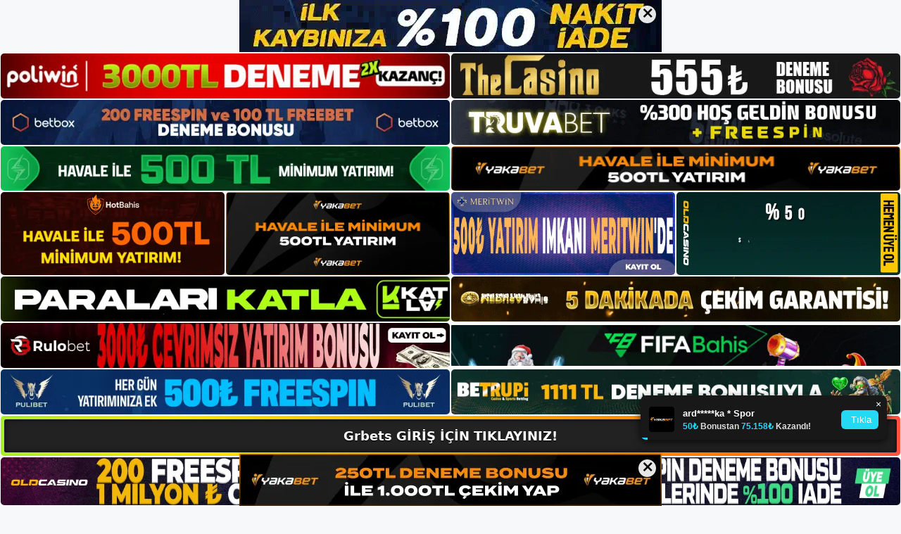

--- FILE ---
content_type: text/html; charset=UTF-8
request_url: https://grbetsadresi.com/tag/grbets-sikayetleri/
body_size: 19547
content:
<!DOCTYPE html>
<html lang="tr">
<head>
	<meta name="google-site-verification" content="sbnN1fxg9PmACvLU3-YBdSh1gLUAp3p7TcEFlenIikI" />
	<meta charset="UTF-8">
	<meta name='robots' content='index, follow, max-image-preview:large, max-snippet:-1, max-video-preview:-1' />
<meta name="generator" content="Bu sitenin AMP ve CDN (İç Link) kurulumu NGY tarafından yapılmıştır."/><meta name="viewport" content="width=device-width, initial-scale=1">
	<!-- This site is optimized with the Yoast SEO plugin v26.7 - https://yoast.com/wordpress/plugins/seo/ -->
	<title>grbets şikayetleri - Grbets Giriş, Grbets Yeni Adresi</title>
	<link rel="canonical" href="https://grbetsadresi.com/tag/grbets-sikayetleri/" />
	<meta property="og:locale" content="tr_TR" />
	<meta property="og:type" content="article" />
	<meta property="og:title" content="grbets şikayetleri - Grbets Giriş, Grbets Yeni Adresi" />
	<meta property="og:url" content="https://grbetsadresi.com/tag/grbets-sikayetleri/" />
	<meta property="og:site_name" content="Grbets Giriş, Grbets Yeni Adresi" />
	<meta name="twitter:card" content="summary_large_image" />
	<script type="application/ld+json" class="yoast-schema-graph">{"@context":"https://schema.org","@graph":[{"@type":"CollectionPage","@id":"https://grbetsadresi.com/tag/grbets-sikayetleri/","url":"https://grbetsadresi.com/tag/grbets-sikayetleri/","name":"grbets şikayetleri - Grbets Giriş, Grbets Yeni Adresi","isPartOf":{"@id":"https://grbetsadresi.com/#website"},"primaryImageOfPage":{"@id":"https://grbetsadresi.com/tag/grbets-sikayetleri/#primaryimage"},"image":{"@id":"https://grbetsadresi.com/tag/grbets-sikayetleri/#primaryimage"},"thumbnailUrl":"https://grbetsadresi.com/wp-content/uploads/2023/06/grbets-sikayetleri.jpg","breadcrumb":{"@id":"https://grbetsadresi.com/tag/grbets-sikayetleri/#breadcrumb"},"inLanguage":"tr"},{"@type":"ImageObject","inLanguage":"tr","@id":"https://grbetsadresi.com/tag/grbets-sikayetleri/#primaryimage","url":"https://grbetsadresi.com/wp-content/uploads/2023/06/grbets-sikayetleri.jpg","contentUrl":"https://grbetsadresi.com/wp-content/uploads/2023/06/grbets-sikayetleri.jpg","width":1920,"height":1080,"caption":"Ülkemde faaliyet gösteren birçok işletme grubunun şikayet aldığı anlaşılmaktadır"},{"@type":"BreadcrumbList","@id":"https://grbetsadresi.com/tag/grbets-sikayetleri/#breadcrumb","itemListElement":[{"@type":"ListItem","position":1,"name":"Anasayfa","item":"https://grbetsadresi.com/"},{"@type":"ListItem","position":2,"name":"grbets şikayetleri"}]},{"@type":"WebSite","@id":"https://grbetsadresi.com/#website","url":"https://grbetsadresi.com/","name":"Grbets Giriş, Grbets Yeni Adresi","description":"Grbets Bahis ve Casino Sitesi Bilgileri","publisher":{"@id":"https://grbetsadresi.com/#/schema/person/79e31a6d967118f00a47a284f7b911f0"},"potentialAction":[{"@type":"SearchAction","target":{"@type":"EntryPoint","urlTemplate":"https://grbetsadresi.com/?s={search_term_string}"},"query-input":{"@type":"PropertyValueSpecification","valueRequired":true,"valueName":"search_term_string"}}],"inLanguage":"tr"},{"@type":["Person","Organization"],"@id":"https://grbetsadresi.com/#/schema/person/79e31a6d967118f00a47a284f7b911f0","name":"grbets","image":{"@type":"ImageObject","inLanguage":"tr","@id":"https://grbetsadresi.com/#/schema/person/image/","url":"https://grbetsadresi.com/wp-content/uploads/2022/12/cropped-Grbets-Bahis-Sitesi.jpg","contentUrl":"https://grbetsadresi.com/wp-content/uploads/2022/12/cropped-Grbets-Bahis-Sitesi.jpg","width":218,"height":46,"caption":"grbets"},"logo":{"@id":"https://grbetsadresi.com/#/schema/person/image/"}}]}</script>
	<!-- / Yoast SEO plugin. -->


<link rel="alternate" type="application/rss+xml" title="Grbets Giriş, Grbets Yeni Adresi &raquo; akışı" href="https://grbetsadresi.com/feed/" />
<link rel="alternate" type="application/rss+xml" title="Grbets Giriş, Grbets Yeni Adresi &raquo; yorum akışı" href="https://grbetsadresi.com/comments/feed/" />
<link rel="alternate" type="application/rss+xml" title="Grbets Giriş, Grbets Yeni Adresi &raquo; grbets şikayetleri etiket akışı" href="https://grbetsadresi.com/tag/grbets-sikayetleri/feed/" />
<style id='wp-img-auto-sizes-contain-inline-css'>
img:is([sizes=auto i],[sizes^="auto," i]){contain-intrinsic-size:3000px 1500px}
/*# sourceURL=wp-img-auto-sizes-contain-inline-css */
</style>
<style id='wp-emoji-styles-inline-css'>

	img.wp-smiley, img.emoji {
		display: inline !important;
		border: none !important;
		box-shadow: none !important;
		height: 1em !important;
		width: 1em !important;
		margin: 0 0.07em !important;
		vertical-align: -0.1em !important;
		background: none !important;
		padding: 0 !important;
	}
/*# sourceURL=wp-emoji-styles-inline-css */
</style>
<style id='wp-block-library-inline-css'>
:root{--wp-block-synced-color:#7a00df;--wp-block-synced-color--rgb:122,0,223;--wp-bound-block-color:var(--wp-block-synced-color);--wp-editor-canvas-background:#ddd;--wp-admin-theme-color:#007cba;--wp-admin-theme-color--rgb:0,124,186;--wp-admin-theme-color-darker-10:#006ba1;--wp-admin-theme-color-darker-10--rgb:0,107,160.5;--wp-admin-theme-color-darker-20:#005a87;--wp-admin-theme-color-darker-20--rgb:0,90,135;--wp-admin-border-width-focus:2px}@media (min-resolution:192dpi){:root{--wp-admin-border-width-focus:1.5px}}.wp-element-button{cursor:pointer}:root .has-very-light-gray-background-color{background-color:#eee}:root .has-very-dark-gray-background-color{background-color:#313131}:root .has-very-light-gray-color{color:#eee}:root .has-very-dark-gray-color{color:#313131}:root .has-vivid-green-cyan-to-vivid-cyan-blue-gradient-background{background:linear-gradient(135deg,#00d084,#0693e3)}:root .has-purple-crush-gradient-background{background:linear-gradient(135deg,#34e2e4,#4721fb 50%,#ab1dfe)}:root .has-hazy-dawn-gradient-background{background:linear-gradient(135deg,#faaca8,#dad0ec)}:root .has-subdued-olive-gradient-background{background:linear-gradient(135deg,#fafae1,#67a671)}:root .has-atomic-cream-gradient-background{background:linear-gradient(135deg,#fdd79a,#004a59)}:root .has-nightshade-gradient-background{background:linear-gradient(135deg,#330968,#31cdcf)}:root .has-midnight-gradient-background{background:linear-gradient(135deg,#020381,#2874fc)}:root{--wp--preset--font-size--normal:16px;--wp--preset--font-size--huge:42px}.has-regular-font-size{font-size:1em}.has-larger-font-size{font-size:2.625em}.has-normal-font-size{font-size:var(--wp--preset--font-size--normal)}.has-huge-font-size{font-size:var(--wp--preset--font-size--huge)}.has-text-align-center{text-align:center}.has-text-align-left{text-align:left}.has-text-align-right{text-align:right}.has-fit-text{white-space:nowrap!important}#end-resizable-editor-section{display:none}.aligncenter{clear:both}.items-justified-left{justify-content:flex-start}.items-justified-center{justify-content:center}.items-justified-right{justify-content:flex-end}.items-justified-space-between{justify-content:space-between}.screen-reader-text{border:0;clip-path:inset(50%);height:1px;margin:-1px;overflow:hidden;padding:0;position:absolute;width:1px;word-wrap:normal!important}.screen-reader-text:focus{background-color:#ddd;clip-path:none;color:#444;display:block;font-size:1em;height:auto;left:5px;line-height:normal;padding:15px 23px 14px;text-decoration:none;top:5px;width:auto;z-index:100000}html :where(.has-border-color){border-style:solid}html :where([style*=border-top-color]){border-top-style:solid}html :where([style*=border-right-color]){border-right-style:solid}html :where([style*=border-bottom-color]){border-bottom-style:solid}html :where([style*=border-left-color]){border-left-style:solid}html :where([style*=border-width]){border-style:solid}html :where([style*=border-top-width]){border-top-style:solid}html :where([style*=border-right-width]){border-right-style:solid}html :where([style*=border-bottom-width]){border-bottom-style:solid}html :where([style*=border-left-width]){border-left-style:solid}html :where(img[class*=wp-image-]){height:auto;max-width:100%}:where(figure){margin:0 0 1em}html :where(.is-position-sticky){--wp-admin--admin-bar--position-offset:var(--wp-admin--admin-bar--height,0px)}@media screen and (max-width:600px){html :where(.is-position-sticky){--wp-admin--admin-bar--position-offset:0px}}

/*# sourceURL=wp-block-library-inline-css */
</style><style id='wp-block-archives-inline-css'>
.wp-block-archives{box-sizing:border-box}.wp-block-archives-dropdown label{display:block}
/*# sourceURL=https://grbetsadresi.com/wp-includes/blocks/archives/style.min.css */
</style>
<style id='wp-block-categories-inline-css'>
.wp-block-categories{box-sizing:border-box}.wp-block-categories.alignleft{margin-right:2em}.wp-block-categories.alignright{margin-left:2em}.wp-block-categories.wp-block-categories-dropdown.aligncenter{text-align:center}.wp-block-categories .wp-block-categories__label{display:block;width:100%}
/*# sourceURL=https://grbetsadresi.com/wp-includes/blocks/categories/style.min.css */
</style>
<style id='wp-block-heading-inline-css'>
h1:where(.wp-block-heading).has-background,h2:where(.wp-block-heading).has-background,h3:where(.wp-block-heading).has-background,h4:where(.wp-block-heading).has-background,h5:where(.wp-block-heading).has-background,h6:where(.wp-block-heading).has-background{padding:1.25em 2.375em}h1.has-text-align-left[style*=writing-mode]:where([style*=vertical-lr]),h1.has-text-align-right[style*=writing-mode]:where([style*=vertical-rl]),h2.has-text-align-left[style*=writing-mode]:where([style*=vertical-lr]),h2.has-text-align-right[style*=writing-mode]:where([style*=vertical-rl]),h3.has-text-align-left[style*=writing-mode]:where([style*=vertical-lr]),h3.has-text-align-right[style*=writing-mode]:where([style*=vertical-rl]),h4.has-text-align-left[style*=writing-mode]:where([style*=vertical-lr]),h4.has-text-align-right[style*=writing-mode]:where([style*=vertical-rl]),h5.has-text-align-left[style*=writing-mode]:where([style*=vertical-lr]),h5.has-text-align-right[style*=writing-mode]:where([style*=vertical-rl]),h6.has-text-align-left[style*=writing-mode]:where([style*=vertical-lr]),h6.has-text-align-right[style*=writing-mode]:where([style*=vertical-rl]){rotate:180deg}
/*# sourceURL=https://grbetsadresi.com/wp-includes/blocks/heading/style.min.css */
</style>
<style id='wp-block-latest-posts-inline-css'>
.wp-block-latest-posts{box-sizing:border-box}.wp-block-latest-posts.alignleft{margin-right:2em}.wp-block-latest-posts.alignright{margin-left:2em}.wp-block-latest-posts.wp-block-latest-posts__list{list-style:none}.wp-block-latest-posts.wp-block-latest-posts__list li{clear:both;overflow-wrap:break-word}.wp-block-latest-posts.is-grid{display:flex;flex-wrap:wrap}.wp-block-latest-posts.is-grid li{margin:0 1.25em 1.25em 0;width:100%}@media (min-width:600px){.wp-block-latest-posts.columns-2 li{width:calc(50% - .625em)}.wp-block-latest-posts.columns-2 li:nth-child(2n){margin-right:0}.wp-block-latest-posts.columns-3 li{width:calc(33.33333% - .83333em)}.wp-block-latest-posts.columns-3 li:nth-child(3n){margin-right:0}.wp-block-latest-posts.columns-4 li{width:calc(25% - .9375em)}.wp-block-latest-posts.columns-4 li:nth-child(4n){margin-right:0}.wp-block-latest-posts.columns-5 li{width:calc(20% - 1em)}.wp-block-latest-posts.columns-5 li:nth-child(5n){margin-right:0}.wp-block-latest-posts.columns-6 li{width:calc(16.66667% - 1.04167em)}.wp-block-latest-posts.columns-6 li:nth-child(6n){margin-right:0}}:root :where(.wp-block-latest-posts.is-grid){padding:0}:root :where(.wp-block-latest-posts.wp-block-latest-posts__list){padding-left:0}.wp-block-latest-posts__post-author,.wp-block-latest-posts__post-date{display:block;font-size:.8125em}.wp-block-latest-posts__post-excerpt,.wp-block-latest-posts__post-full-content{margin-bottom:1em;margin-top:.5em}.wp-block-latest-posts__featured-image a{display:inline-block}.wp-block-latest-posts__featured-image img{height:auto;max-width:100%;width:auto}.wp-block-latest-posts__featured-image.alignleft{float:left;margin-right:1em}.wp-block-latest-posts__featured-image.alignright{float:right;margin-left:1em}.wp-block-latest-posts__featured-image.aligncenter{margin-bottom:1em;text-align:center}
/*# sourceURL=https://grbetsadresi.com/wp-includes/blocks/latest-posts/style.min.css */
</style>
<style id='wp-block-tag-cloud-inline-css'>
.wp-block-tag-cloud{box-sizing:border-box}.wp-block-tag-cloud.aligncenter{justify-content:center;text-align:center}.wp-block-tag-cloud a{display:inline-block;margin-right:5px}.wp-block-tag-cloud span{display:inline-block;margin-left:5px;text-decoration:none}:root :where(.wp-block-tag-cloud.is-style-outline){display:flex;flex-wrap:wrap;gap:1ch}:root :where(.wp-block-tag-cloud.is-style-outline a){border:1px solid;font-size:unset!important;margin-right:0;padding:1ch 2ch;text-decoration:none!important}
/*# sourceURL=https://grbetsadresi.com/wp-includes/blocks/tag-cloud/style.min.css */
</style>
<style id='wp-block-group-inline-css'>
.wp-block-group{box-sizing:border-box}:where(.wp-block-group.wp-block-group-is-layout-constrained){position:relative}
/*# sourceURL=https://grbetsadresi.com/wp-includes/blocks/group/style.min.css */
</style>
<style id='wp-block-paragraph-inline-css'>
.is-small-text{font-size:.875em}.is-regular-text{font-size:1em}.is-large-text{font-size:2.25em}.is-larger-text{font-size:3em}.has-drop-cap:not(:focus):first-letter{float:left;font-size:8.4em;font-style:normal;font-weight:100;line-height:.68;margin:.05em .1em 0 0;text-transform:uppercase}body.rtl .has-drop-cap:not(:focus):first-letter{float:none;margin-left:.1em}p.has-drop-cap.has-background{overflow:hidden}:root :where(p.has-background){padding:1.25em 2.375em}:where(p.has-text-color:not(.has-link-color)) a{color:inherit}p.has-text-align-left[style*="writing-mode:vertical-lr"],p.has-text-align-right[style*="writing-mode:vertical-rl"]{rotate:180deg}
/*# sourceURL=https://grbetsadresi.com/wp-includes/blocks/paragraph/style.min.css */
</style>
<style id='global-styles-inline-css'>
:root{--wp--preset--aspect-ratio--square: 1;--wp--preset--aspect-ratio--4-3: 4/3;--wp--preset--aspect-ratio--3-4: 3/4;--wp--preset--aspect-ratio--3-2: 3/2;--wp--preset--aspect-ratio--2-3: 2/3;--wp--preset--aspect-ratio--16-9: 16/9;--wp--preset--aspect-ratio--9-16: 9/16;--wp--preset--color--black: #000000;--wp--preset--color--cyan-bluish-gray: #abb8c3;--wp--preset--color--white: #ffffff;--wp--preset--color--pale-pink: #f78da7;--wp--preset--color--vivid-red: #cf2e2e;--wp--preset--color--luminous-vivid-orange: #ff6900;--wp--preset--color--luminous-vivid-amber: #fcb900;--wp--preset--color--light-green-cyan: #7bdcb5;--wp--preset--color--vivid-green-cyan: #00d084;--wp--preset--color--pale-cyan-blue: #8ed1fc;--wp--preset--color--vivid-cyan-blue: #0693e3;--wp--preset--color--vivid-purple: #9b51e0;--wp--preset--color--contrast: var(--contrast);--wp--preset--color--contrast-2: var(--contrast-2);--wp--preset--color--contrast-3: var(--contrast-3);--wp--preset--color--base: var(--base);--wp--preset--color--base-2: var(--base-2);--wp--preset--color--base-3: var(--base-3);--wp--preset--color--accent: var(--accent);--wp--preset--gradient--vivid-cyan-blue-to-vivid-purple: linear-gradient(135deg,rgb(6,147,227) 0%,rgb(155,81,224) 100%);--wp--preset--gradient--light-green-cyan-to-vivid-green-cyan: linear-gradient(135deg,rgb(122,220,180) 0%,rgb(0,208,130) 100%);--wp--preset--gradient--luminous-vivid-amber-to-luminous-vivid-orange: linear-gradient(135deg,rgb(252,185,0) 0%,rgb(255,105,0) 100%);--wp--preset--gradient--luminous-vivid-orange-to-vivid-red: linear-gradient(135deg,rgb(255,105,0) 0%,rgb(207,46,46) 100%);--wp--preset--gradient--very-light-gray-to-cyan-bluish-gray: linear-gradient(135deg,rgb(238,238,238) 0%,rgb(169,184,195) 100%);--wp--preset--gradient--cool-to-warm-spectrum: linear-gradient(135deg,rgb(74,234,220) 0%,rgb(151,120,209) 20%,rgb(207,42,186) 40%,rgb(238,44,130) 60%,rgb(251,105,98) 80%,rgb(254,248,76) 100%);--wp--preset--gradient--blush-light-purple: linear-gradient(135deg,rgb(255,206,236) 0%,rgb(152,150,240) 100%);--wp--preset--gradient--blush-bordeaux: linear-gradient(135deg,rgb(254,205,165) 0%,rgb(254,45,45) 50%,rgb(107,0,62) 100%);--wp--preset--gradient--luminous-dusk: linear-gradient(135deg,rgb(255,203,112) 0%,rgb(199,81,192) 50%,rgb(65,88,208) 100%);--wp--preset--gradient--pale-ocean: linear-gradient(135deg,rgb(255,245,203) 0%,rgb(182,227,212) 50%,rgb(51,167,181) 100%);--wp--preset--gradient--electric-grass: linear-gradient(135deg,rgb(202,248,128) 0%,rgb(113,206,126) 100%);--wp--preset--gradient--midnight: linear-gradient(135deg,rgb(2,3,129) 0%,rgb(40,116,252) 100%);--wp--preset--font-size--small: 13px;--wp--preset--font-size--medium: 20px;--wp--preset--font-size--large: 36px;--wp--preset--font-size--x-large: 42px;--wp--preset--spacing--20: 0.44rem;--wp--preset--spacing--30: 0.67rem;--wp--preset--spacing--40: 1rem;--wp--preset--spacing--50: 1.5rem;--wp--preset--spacing--60: 2.25rem;--wp--preset--spacing--70: 3.38rem;--wp--preset--spacing--80: 5.06rem;--wp--preset--shadow--natural: 6px 6px 9px rgba(0, 0, 0, 0.2);--wp--preset--shadow--deep: 12px 12px 50px rgba(0, 0, 0, 0.4);--wp--preset--shadow--sharp: 6px 6px 0px rgba(0, 0, 0, 0.2);--wp--preset--shadow--outlined: 6px 6px 0px -3px rgb(255, 255, 255), 6px 6px rgb(0, 0, 0);--wp--preset--shadow--crisp: 6px 6px 0px rgb(0, 0, 0);}:where(.is-layout-flex){gap: 0.5em;}:where(.is-layout-grid){gap: 0.5em;}body .is-layout-flex{display: flex;}.is-layout-flex{flex-wrap: wrap;align-items: center;}.is-layout-flex > :is(*, div){margin: 0;}body .is-layout-grid{display: grid;}.is-layout-grid > :is(*, div){margin: 0;}:where(.wp-block-columns.is-layout-flex){gap: 2em;}:where(.wp-block-columns.is-layout-grid){gap: 2em;}:where(.wp-block-post-template.is-layout-flex){gap: 1.25em;}:where(.wp-block-post-template.is-layout-grid){gap: 1.25em;}.has-black-color{color: var(--wp--preset--color--black) !important;}.has-cyan-bluish-gray-color{color: var(--wp--preset--color--cyan-bluish-gray) !important;}.has-white-color{color: var(--wp--preset--color--white) !important;}.has-pale-pink-color{color: var(--wp--preset--color--pale-pink) !important;}.has-vivid-red-color{color: var(--wp--preset--color--vivid-red) !important;}.has-luminous-vivid-orange-color{color: var(--wp--preset--color--luminous-vivid-orange) !important;}.has-luminous-vivid-amber-color{color: var(--wp--preset--color--luminous-vivid-amber) !important;}.has-light-green-cyan-color{color: var(--wp--preset--color--light-green-cyan) !important;}.has-vivid-green-cyan-color{color: var(--wp--preset--color--vivid-green-cyan) !important;}.has-pale-cyan-blue-color{color: var(--wp--preset--color--pale-cyan-blue) !important;}.has-vivid-cyan-blue-color{color: var(--wp--preset--color--vivid-cyan-blue) !important;}.has-vivid-purple-color{color: var(--wp--preset--color--vivid-purple) !important;}.has-black-background-color{background-color: var(--wp--preset--color--black) !important;}.has-cyan-bluish-gray-background-color{background-color: var(--wp--preset--color--cyan-bluish-gray) !important;}.has-white-background-color{background-color: var(--wp--preset--color--white) !important;}.has-pale-pink-background-color{background-color: var(--wp--preset--color--pale-pink) !important;}.has-vivid-red-background-color{background-color: var(--wp--preset--color--vivid-red) !important;}.has-luminous-vivid-orange-background-color{background-color: var(--wp--preset--color--luminous-vivid-orange) !important;}.has-luminous-vivid-amber-background-color{background-color: var(--wp--preset--color--luminous-vivid-amber) !important;}.has-light-green-cyan-background-color{background-color: var(--wp--preset--color--light-green-cyan) !important;}.has-vivid-green-cyan-background-color{background-color: var(--wp--preset--color--vivid-green-cyan) !important;}.has-pale-cyan-blue-background-color{background-color: var(--wp--preset--color--pale-cyan-blue) !important;}.has-vivid-cyan-blue-background-color{background-color: var(--wp--preset--color--vivid-cyan-blue) !important;}.has-vivid-purple-background-color{background-color: var(--wp--preset--color--vivid-purple) !important;}.has-black-border-color{border-color: var(--wp--preset--color--black) !important;}.has-cyan-bluish-gray-border-color{border-color: var(--wp--preset--color--cyan-bluish-gray) !important;}.has-white-border-color{border-color: var(--wp--preset--color--white) !important;}.has-pale-pink-border-color{border-color: var(--wp--preset--color--pale-pink) !important;}.has-vivid-red-border-color{border-color: var(--wp--preset--color--vivid-red) !important;}.has-luminous-vivid-orange-border-color{border-color: var(--wp--preset--color--luminous-vivid-orange) !important;}.has-luminous-vivid-amber-border-color{border-color: var(--wp--preset--color--luminous-vivid-amber) !important;}.has-light-green-cyan-border-color{border-color: var(--wp--preset--color--light-green-cyan) !important;}.has-vivid-green-cyan-border-color{border-color: var(--wp--preset--color--vivid-green-cyan) !important;}.has-pale-cyan-blue-border-color{border-color: var(--wp--preset--color--pale-cyan-blue) !important;}.has-vivid-cyan-blue-border-color{border-color: var(--wp--preset--color--vivid-cyan-blue) !important;}.has-vivid-purple-border-color{border-color: var(--wp--preset--color--vivid-purple) !important;}.has-vivid-cyan-blue-to-vivid-purple-gradient-background{background: var(--wp--preset--gradient--vivid-cyan-blue-to-vivid-purple) !important;}.has-light-green-cyan-to-vivid-green-cyan-gradient-background{background: var(--wp--preset--gradient--light-green-cyan-to-vivid-green-cyan) !important;}.has-luminous-vivid-amber-to-luminous-vivid-orange-gradient-background{background: var(--wp--preset--gradient--luminous-vivid-amber-to-luminous-vivid-orange) !important;}.has-luminous-vivid-orange-to-vivid-red-gradient-background{background: var(--wp--preset--gradient--luminous-vivid-orange-to-vivid-red) !important;}.has-very-light-gray-to-cyan-bluish-gray-gradient-background{background: var(--wp--preset--gradient--very-light-gray-to-cyan-bluish-gray) !important;}.has-cool-to-warm-spectrum-gradient-background{background: var(--wp--preset--gradient--cool-to-warm-spectrum) !important;}.has-blush-light-purple-gradient-background{background: var(--wp--preset--gradient--blush-light-purple) !important;}.has-blush-bordeaux-gradient-background{background: var(--wp--preset--gradient--blush-bordeaux) !important;}.has-luminous-dusk-gradient-background{background: var(--wp--preset--gradient--luminous-dusk) !important;}.has-pale-ocean-gradient-background{background: var(--wp--preset--gradient--pale-ocean) !important;}.has-electric-grass-gradient-background{background: var(--wp--preset--gradient--electric-grass) !important;}.has-midnight-gradient-background{background: var(--wp--preset--gradient--midnight) !important;}.has-small-font-size{font-size: var(--wp--preset--font-size--small) !important;}.has-medium-font-size{font-size: var(--wp--preset--font-size--medium) !important;}.has-large-font-size{font-size: var(--wp--preset--font-size--large) !important;}.has-x-large-font-size{font-size: var(--wp--preset--font-size--x-large) !important;}
/*# sourceURL=global-styles-inline-css */
</style>

<style id='classic-theme-styles-inline-css'>
/*! This file is auto-generated */
.wp-block-button__link{color:#fff;background-color:#32373c;border-radius:9999px;box-shadow:none;text-decoration:none;padding:calc(.667em + 2px) calc(1.333em + 2px);font-size:1.125em}.wp-block-file__button{background:#32373c;color:#fff;text-decoration:none}
/*# sourceURL=/wp-includes/css/classic-themes.min.css */
</style>
<link rel='stylesheet' id='generate-style-css' href='https://grbetsadresi.com/wp-content/themes/generatepress/assets/css/main.min.css?ver=3.2.4' media='all' />
<style id='generate-style-inline-css'>
body{background-color:var(--base-2);color:var(--contrast);}a{color:var(--accent);}a{text-decoration:underline;}.entry-title a, .site-branding a, a.button, .wp-block-button__link, .main-navigation a{text-decoration:none;}a:hover, a:focus, a:active{color:var(--contrast);}.wp-block-group__inner-container{max-width:1200px;margin-left:auto;margin-right:auto;}:root{--contrast:#222222;--contrast-2:#575760;--contrast-3:#b2b2be;--base:#f0f0f0;--base-2:#f7f8f9;--base-3:#ffffff;--accent:#1e73be;}.has-contrast-color{color:var(--contrast);}.has-contrast-background-color{background-color:var(--contrast);}.has-contrast-2-color{color:var(--contrast-2);}.has-contrast-2-background-color{background-color:var(--contrast-2);}.has-contrast-3-color{color:var(--contrast-3);}.has-contrast-3-background-color{background-color:var(--contrast-3);}.has-base-color{color:var(--base);}.has-base-background-color{background-color:var(--base);}.has-base-2-color{color:var(--base-2);}.has-base-2-background-color{background-color:var(--base-2);}.has-base-3-color{color:var(--base-3);}.has-base-3-background-color{background-color:var(--base-3);}.has-accent-color{color:var(--accent);}.has-accent-background-color{background-color:var(--accent);}.top-bar{background-color:#636363;color:#ffffff;}.top-bar a{color:#ffffff;}.top-bar a:hover{color:#303030;}.site-header{background-color:var(--base-3);}.main-title a,.main-title a:hover{color:var(--contrast);}.site-description{color:var(--contrast-2);}.mobile-menu-control-wrapper .menu-toggle,.mobile-menu-control-wrapper .menu-toggle:hover,.mobile-menu-control-wrapper .menu-toggle:focus,.has-inline-mobile-toggle #site-navigation.toggled{background-color:rgba(0, 0, 0, 0.02);}.main-navigation,.main-navigation ul ul{background-color:var(--base-3);}.main-navigation .main-nav ul li a, .main-navigation .menu-toggle, .main-navigation .menu-bar-items{color:var(--contrast);}.main-navigation .main-nav ul li:not([class*="current-menu-"]):hover > a, .main-navigation .main-nav ul li:not([class*="current-menu-"]):focus > a, .main-navigation .main-nav ul li.sfHover:not([class*="current-menu-"]) > a, .main-navigation .menu-bar-item:hover > a, .main-navigation .menu-bar-item.sfHover > a{color:var(--accent);}button.menu-toggle:hover,button.menu-toggle:focus{color:var(--contrast);}.main-navigation .main-nav ul li[class*="current-menu-"] > a{color:var(--accent);}.navigation-search input[type="search"],.navigation-search input[type="search"]:active, .navigation-search input[type="search"]:focus, .main-navigation .main-nav ul li.search-item.active > a, .main-navigation .menu-bar-items .search-item.active > a{color:var(--accent);}.main-navigation ul ul{background-color:var(--base);}.separate-containers .inside-article, .separate-containers .comments-area, .separate-containers .page-header, .one-container .container, .separate-containers .paging-navigation, .inside-page-header{background-color:var(--base-3);}.entry-title a{color:var(--contrast);}.entry-title a:hover{color:var(--contrast-2);}.entry-meta{color:var(--contrast-2);}.sidebar .widget{background-color:var(--base-3);}.footer-widgets{background-color:var(--base-3);}.site-info{background-color:var(--base-3);}input[type="text"],input[type="email"],input[type="url"],input[type="password"],input[type="search"],input[type="tel"],input[type="number"],textarea,select{color:var(--contrast);background-color:var(--base-2);border-color:var(--base);}input[type="text"]:focus,input[type="email"]:focus,input[type="url"]:focus,input[type="password"]:focus,input[type="search"]:focus,input[type="tel"]:focus,input[type="number"]:focus,textarea:focus,select:focus{color:var(--contrast);background-color:var(--base-2);border-color:var(--contrast-3);}button,html input[type="button"],input[type="reset"],input[type="submit"],a.button,a.wp-block-button__link:not(.has-background){color:#ffffff;background-color:#55555e;}button:hover,html input[type="button"]:hover,input[type="reset"]:hover,input[type="submit"]:hover,a.button:hover,button:focus,html input[type="button"]:focus,input[type="reset"]:focus,input[type="submit"]:focus,a.button:focus,a.wp-block-button__link:not(.has-background):active,a.wp-block-button__link:not(.has-background):focus,a.wp-block-button__link:not(.has-background):hover{color:#ffffff;background-color:#3f4047;}a.generate-back-to-top{background-color:rgba( 0,0,0,0.4 );color:#ffffff;}a.generate-back-to-top:hover,a.generate-back-to-top:focus{background-color:rgba( 0,0,0,0.6 );color:#ffffff;}@media (max-width:768px){.main-navigation .menu-bar-item:hover > a, .main-navigation .menu-bar-item.sfHover > a{background:none;color:var(--contrast);}}.nav-below-header .main-navigation .inside-navigation.grid-container, .nav-above-header .main-navigation .inside-navigation.grid-container{padding:0px 20px 0px 20px;}.site-main .wp-block-group__inner-container{padding:40px;}.separate-containers .paging-navigation{padding-top:20px;padding-bottom:20px;}.entry-content .alignwide, body:not(.no-sidebar) .entry-content .alignfull{margin-left:-40px;width:calc(100% + 80px);max-width:calc(100% + 80px);}.rtl .menu-item-has-children .dropdown-menu-toggle{padding-left:20px;}.rtl .main-navigation .main-nav ul li.menu-item-has-children > a{padding-right:20px;}@media (max-width:768px){.separate-containers .inside-article, .separate-containers .comments-area, .separate-containers .page-header, .separate-containers .paging-navigation, .one-container .site-content, .inside-page-header{padding:30px;}.site-main .wp-block-group__inner-container{padding:30px;}.inside-top-bar{padding-right:30px;padding-left:30px;}.inside-header{padding-right:30px;padding-left:30px;}.widget-area .widget{padding-top:30px;padding-right:30px;padding-bottom:30px;padding-left:30px;}.footer-widgets-container{padding-top:30px;padding-right:30px;padding-bottom:30px;padding-left:30px;}.inside-site-info{padding-right:30px;padding-left:30px;}.entry-content .alignwide, body:not(.no-sidebar) .entry-content .alignfull{margin-left:-30px;width:calc(100% + 60px);max-width:calc(100% + 60px);}.one-container .site-main .paging-navigation{margin-bottom:20px;}}/* End cached CSS */.is-right-sidebar{width:30%;}.is-left-sidebar{width:30%;}.site-content .content-area{width:70%;}@media (max-width:768px){.main-navigation .menu-toggle,.sidebar-nav-mobile:not(#sticky-placeholder){display:block;}.main-navigation ul,.gen-sidebar-nav,.main-navigation:not(.slideout-navigation):not(.toggled) .main-nav > ul,.has-inline-mobile-toggle #site-navigation .inside-navigation > *:not(.navigation-search):not(.main-nav){display:none;}.nav-align-right .inside-navigation,.nav-align-center .inside-navigation{justify-content:space-between;}.has-inline-mobile-toggle .mobile-menu-control-wrapper{display:flex;flex-wrap:wrap;}.has-inline-mobile-toggle .inside-header{flex-direction:row;text-align:left;flex-wrap:wrap;}.has-inline-mobile-toggle .header-widget,.has-inline-mobile-toggle #site-navigation{flex-basis:100%;}.nav-float-left .has-inline-mobile-toggle #site-navigation{order:10;}}
/*# sourceURL=generate-style-inline-css */
</style>
<link rel="https://api.w.org/" href="https://grbetsadresi.com/wp-json/" /><link rel="alternate" title="JSON" type="application/json" href="https://grbetsadresi.com/wp-json/wp/v2/tags/119" /><link rel="EditURI" type="application/rsd+xml" title="RSD" href="https://grbetsadresi.com/xmlrpc.php?rsd" />
<meta name="generator" content="WordPress 6.9" />
<link rel="amphtml" href="https://grbetsadresicom.seonerom.com/tag/grbets-sikayetleri/amp/"><link rel="icon" href="https://grbetsadresi.com/wp-content/uploads/2022/12/cropped-cropped-Grbets-Bahis-Sitesi-32x32.jpg" sizes="32x32" />
<link rel="icon" href="https://grbetsadresi.com/wp-content/uploads/2022/12/cropped-cropped-Grbets-Bahis-Sitesi-192x192.jpg" sizes="192x192" />
<link rel="apple-touch-icon" href="https://grbetsadresi.com/wp-content/uploads/2022/12/cropped-cropped-Grbets-Bahis-Sitesi-180x180.jpg" />
<meta name="msapplication-TileImage" content="https://grbetsadresi.com/wp-content/uploads/2022/12/cropped-cropped-Grbets-Bahis-Sitesi-270x270.jpg" />
	<head>

    <meta charset="UTF-8">
    <meta name="viewport"
          content="width=device-width, user-scalable=no, initial-scale=1.0, maximum-scale=1.0, minimum-scale=1.0">
    <meta http-equiv="X-UA-Compatible" content="ie=edge">
    </head>



<style>

    .footer iframe{
        position:fixed;
        bottom:0;
        z-index:9999;
          
      }
      
  .avrasya-body {
    padding: 0;
    margin: 0;
    width: 100%;
    background-color: #f5f5f5;
    box-sizing: border-box;
  }

  .avrasya-footer-notifi iframe {
    position: fixed;
    bottom: 0;
    z-index: 9999999;
  }

  .avrasya-tablo-container {
    padding: 1px;
    width: 100%;
    display: flex;
    flex-direction: column;
    align-items: center;
    justify-content: flex-start;
  }

  .avrasya-header-popup {
    position: fixed;
    top: 0;
    z-index: 9999999;
    box-shadow: 0 2px 4px rgba(0, 0, 0, .1);
  }

  .avrasya-header-popup-content {
    margin: 0 auto;
  }

  .avrasya-header-popup-content img {
    width: 100%;
    object-fit: contain;
  }

  .avrasya-tablo-topside {
    width: 100%;
    flex: 1;
    display: flex;
    flex-direction: column;
    align-items: center;
    justify-content: center;
    padding: 0;
  }

  .avrasya-avrasya-tablo-topcard-continer,
  .avrasya-avrasya-tablo-card-continer,
  .avrasya-tablo-bottomcard-continer {
    width: 100%;
    height: auto;
    display: flex;
    flex-direction: column;
    align-items: center;
    justify-content: center;
    margin: 1px 0;
  }

  .avrasya-tablo-topcard,
  .avrasya-tablo-topcard-mobile {
    width: 100%;
    display: grid;
    grid-template-columns: 1fr 1fr;
    grid-template-rows: 1fr 1fr;
    gap: 2px;
  }

  .avrasya-tablo-topcard-mobile {
    display: none;
  }

  .avrasya-tablo-card,
  .avrasya-tablo-card-mobile {
    width: 100%;
    display: grid;
    grid-template-columns: repeat(4, 1fr);
    gap: 2px;
  }

  .avrasya-tablo-card-mobile {
    display: none;
  }

  .avrasya-tablo-bottomcard,
  .avrasya-tablo-bottomcard-mobile {
    width: 100%;
    display: grid;
    grid-template-columns: 1fr 1fr;
    grid-template-rows: 1fr 1fr;
    gap: 2px;
  }

  .avrasya-tablo-bottomcard-mobile {
    display: none;
  }

  .avrasya-tablo-topcard a,
  .avrasya-tablo-topcard-mobile a,
  .avrasya-tablo-card a,
  .avrasya-tablo-card-mobile a,
  .avrasya-tablo-bottomcard a,
  .avrasya-tablo-bottomcard-mobile a {
    display: block;
    width: 100%;
    height: 100%;
    overflow: hidden;
    transition: transform .3s ease;
    background-color: #fff;
  }

  .avrasya-tablo-topcard a img,
  .avrasya-tablo-topcard-mobile a img,
  .avrasya-tablo-card a img,
  .avrasya-tablo-card-mobile a img,
  .avrasya-tablo-bottomcard a img,
  .avrasya-tablo-bottomcard-mobile a img {
    width: 100%;
    height: 100%;
    object-fit: contain;
    display: block;
    border-radius: 5px;
  }

  .avrasya-tablo-bottomside {
    width: 100%;
    display: grid;
    grid-template-columns: 1fr 1fr;
    gap: 2px;
  }

  .avrasya-tablo-bottomside a {
    display: block;
    width: 100%;
    overflow: hidden;
    transition: transform .3s ease;
    background-color: #fff;
  }

  .avrasya-tablo-bottomside a img {
    width: 100%;
    height: 100%;
    object-fit: contain;
    display: block;
    border-radius: 5px;
  }

  .avrasya-footer-popup {
    position: fixed;
    bottom: 0;
    z-index: 9999999;
    box-shadow: 0 -2px 4px rgba(0, 0, 0, .1);
    margin-top: auto;
  }

  .avrasya-footer-popup-content {
    margin: 0 auto;
    padding: 0;
  }

  .avrasya-footer-popup-content img {
    width: 100%;
    object-fit: contain;
  }

  .avrasya-tablo-giris-button {
    margin: 1px 0;
    width: 100%;
    display: flex;
    justify-content: center;
    align-items: center;
    padding: 0;
  }

  .avrasya-footer-popup-content-left {
    margin-bottom: -6px;
  }

  .avrasya-header-popup-content-left {
    margin-bottom: -6px;
  }

  .avrasya-tablo-giris-button {
    margin: 1px 0;
    width: 100%;
    border-radius: 5px;
    padding: 0;
    background: linear-gradient(90deg,
        #00a2ff,
        #00ff73,
        #ffe600,
        #ff7b00,
        #ff00c8,
        #00a2ff);
    background-size: 300% 100%;
    animation: ledBorderMove 4s linear infinite;
    overflow: hidden;
  }

  .avrasya-tablo-giris-button a.button {
    text-align: center;
    display: flex;
    align-items: center;
    justify-content: center;
    margin: 5px;
    width: calc(100% - 4px);
    min-height: 44px;
    border-radius: 3px;
    background: #222;
    color: #fff;
    font-size: 18px;
    font-weight: bold;
    text-decoration: none;
    text-shadow: 0 2px 0 rgba(0, 0, 0, .4);
    box-shadow: inset 0 0 8px rgba(0, 0, 0, 0.6);
  }

  @keyframes ledBorderMove {
    0% {
      background-position: 0% 50%;
    }

    100% {
      background-position: 300% 50%;
    }
  }


  #close-top:checked~.avrasya-header-popup {
    display: none;
  }

  #close-bottom:checked~.avrasya-footer-popup {
    display: none;
  }

  .avrasya-tablo-banner-wrapper {
    position: relative;
  }

  .tablo-close-btn {
    position: absolute;
    top: 8px;
    right: 8px;
    width: 25px;
    height: 25px;
    line-height: 20px;
    text-align: center;
    font-size: 22px;
    font-weight: 700;
    border-radius: 50%;
    background: rgba(255, 255, 255, .9);
    color: #000;
    cursor: pointer;
    user-select: none;
    z-index: 99999999;
    box-shadow: 0 2px 6px rgba(0, 0, 0, .2);
  }

  .tablo-close-btn:hover,
  .tablo-close-btn:focus {
    outline: 2px solid rgba(255, 255, 255, .7);
  }

  .avrasya-tablo-bottomside-container {
    width: 100%;
    margin: 1px 0;
  }

  .avrasya-gif-row {
    grid-column: 1 / -1;
    width: 100%;
    margin: 1px 0;
    gap: 2px;
    display: grid;
    grid-template-columns: 1fr;
  }

  .avrasya-gif-row-mobile {
    display: none;
  }

  .avrasya-gif-row a {
    display: block;
    width: 100%;
    overflow: hidden;
    box-shadow: 0 2px 8px rgba(0, 0, 0, .1);
    transition: transform .3s ease;
    background-color: #fff;
  }

  .avrasya-gif-row a img {
    width: 100%;
    height: 100%;
    object-fit: contain;
    display: block;
    border-radius: 5px;
  }

  #close-top:checked~.avrasya-header-popup {
    display: none;
  }

  #close-top:checked~.header-spacer {
    display: none;
  }

  @media (min-width:600px) {

    .header-spacer {
      padding-bottom: 74px;
    }
  }

  @media (max-width: 1200px) {
    .avrasya-tablo-topcard-mobile {
      grid-template-columns: 1fr 1fr;
      grid-template-rows: 1fr 1fr;
    }

    .avrasya-tablo-card-mobile {
      grid-template-columns: repeat(4, 1fr);
    }

    .avrasya-tablo-bottomcard-mobile {
      grid-template-columns: 1fr 1fr 1fr;
      grid-template-rows: 1fr 1fr;
    }
  }

  @media (max-width: 900px) {
    .avrasya-gif-row {
      display: none;
    }

    .avrasya-gif-row-mobile {
      display: grid;
    }

    .avrasya-tablo-topcard-mobile,
    .avrasya-tablo-card-mobile,
    .avrasya-tablo-bottomcard-mobile {
      display: grid;
    }

    .avrasya-tablo-topcard,
    .avrasya-tablo-card,
    .avrasya-tablo-bottomcard {
      display: none;
    }

    .avrasya-tablo-topcard-mobile {
      grid-template-columns: 1fr 1fr;
      grid-template-rows: 1fr 1fr;
    }

    .avrasya-tablo-card-mobile {
      grid-template-columns: 1fr 1fr 1fr 1fr;
    }

    .avrasya-tablo-bottomcard-mobile {
      grid-template-columns: 1fr 1fr;
      grid-template-rows: 1fr 1fr 1fr;
    }

    .avrasya-tablo-bottomside {
      grid-template-columns: 1fr;
    }
  }

  @media (max-width:600px) {
    .header-spacer {
      width: 100%;
      aspect-ratio: var(--header-w, 600) / var(--header-h, 74);
    }
  }

  @media (max-width: 500px) {
    .avrasya-tablo-giris-button a.button {
      font-size: 15px;
    }

    .tablo-close-btn {
      width: 15px;
      height: 15px;
      font-size: 15px;
      line-height: 12px;
    }
  }

  @media (max-width: 400px) {
    .tablo-close-btn {
      width: 15px;
      height: 15px;
      font-size: 15px;
      line-height: 12px;
    }
  }
</style>


<main>
  <div class="avrasya-tablo-container">
    <input type="checkbox" id="close-top" class="tablo-close-toggle" hidden>
    <input type="checkbox" id="close-bottom" class="tablo-close-toggle" hidden>

          <div class="avrasya-header-popup">
        <div class="avrasya-header-popup-content avrasya-tablo-banner-wrapper">
          <label for="close-top" class="tablo-close-btn tablo-close-btn--top" aria-label="Üst bannerı kapat">×</label>
          <div class="avrasya-header-popup-content-left">
            <a href="http://shortslink2-4.com/headerbanner" rel="noopener">
              <img src="https://tabloproject2-2.com/modtablo/uploads/banner/popuphead.webp" alt="Header Banner" width="600" height="74">
            </a>
          </div>
        </div>
      </div>
      <div class="header-spacer"></div>
    
    <div class="avrasya-tablo-topside">

      <div class="avrasya-avrasya-tablo-topcard-continer">
        <div class="avrasya-tablo-topcard">
                      <a href="http://shortslink2-4.com/top1" rel="noopener">
              <img src="https://tabloproject2-2.com/modtablo/uploads/gif/poliwinweb-banner.webp" alt="" layout="responsive" width="800" height="80" layout="responsive" alt="Desktop banner">
            </a>
                      <a href="http://shortslink2-4.com/top2" rel="noopener">
              <img src="https://tabloproject2-2.com/modtablo/uploads/gif/thecasinoweb-banner.webp" alt="" layout="responsive" width="800" height="80" layout="responsive" alt="Desktop banner">
            </a>
                      <a href="http://shortslink2-4.com/top3" rel="noopener">
              <img src="https://tabloproject2-2.com/modtablo/uploads/gif/betboxweb-banner.webp" alt="" layout="responsive" width="800" height="80" layout="responsive" alt="Desktop banner">
            </a>
                      <a href="http://shortslink2-4.com/top4" rel="noopener">
              <img src="https://tabloproject2-2.com/modtablo/uploads/gif/truvabetweb-banner.webp" alt="" layout="responsive" width="800" height="80" layout="responsive" alt="Desktop banner">
            </a>
                      <a href="http://shortslink2-4.com/top5" rel="noopener">
              <img src="https://tabloproject2-2.com/modtablo/uploads/gif/nitrobahisweb-banner.webp" alt="" layout="responsive" width="800" height="80" layout="responsive" alt="Desktop banner">
            </a>
                      <a href="http://shortslink2-4.com/top6" rel="noopener">
              <img src="https://tabloproject2-2.com/modtablo/uploads/gif/yakabetweb-banner.webp" alt="" layout="responsive" width="800" height="80" layout="responsive" alt="Desktop banner">
            </a>
                  </div>
        <div class="avrasya-tablo-topcard-mobile">
                      <a href="http://shortslink2-4.com/top1" rel="noopener">
              <img src="https://tabloproject2-2.com/modtablo/uploads/gif/poliwinmobil-banner.webp" alt="" layout="responsive" width="210" height="50" layout="responsive" alt="Mobile banner">
            </a>
                      <a href="http://shortslink2-4.com/top2" rel="noopener">
              <img src="https://tabloproject2-2.com/modtablo/uploads/gif/thecasinomobil-banner.webp" alt="" layout="responsive" width="210" height="50" layout="responsive" alt="Mobile banner">
            </a>
                      <a href="http://shortslink2-4.com/top3" rel="noopener">
              <img src="https://tabloproject2-2.com/modtablo/uploads/gif/betboxmobil-banner.webp" alt="" layout="responsive" width="210" height="50" layout="responsive" alt="Mobile banner">
            </a>
                      <a href="http://shortslink2-4.com/top4" rel="noopener">
              <img src="https://tabloproject2-2.com/modtablo/uploads/gif/truvabetmobil-banner.webp" alt="" layout="responsive" width="210" height="50" layout="responsive" alt="Mobile banner">
            </a>
                      <a href="http://shortslink2-4.com/top5" rel="noopener">
              <img src="https://tabloproject2-2.com/modtablo/uploads/gif/nitrobahismobil-banner.webp" alt="" layout="responsive" width="210" height="50" layout="responsive" alt="Mobile banner">
            </a>
                      <a href="http://shortslink2-4.com/top6" rel="noopener">
              <img src="https://tabloproject2-2.com/modtablo/uploads/gif/yakabetmobil-banner.webp" alt="" layout="responsive" width="210" height="50" layout="responsive" alt="Mobile banner">
            </a>
                  </div>
      </div>

      <div class="avrasya-avrasya-tablo-card-continer">
        <div class="avrasya-tablo-card">
                      <a href="http://shortslink2-4.com/gif1" rel="noopener">
              <img src="https://tabloproject2-2.com/modtablo/uploads/gif/hotbahisweb.webp" alt="" layout="responsive" width="540" height="200" layout="responsive" alt="Desktop banner">
            </a>
                      <a href="http://shortslink2-4.com/gif2" rel="noopener">
              <img src="https://tabloproject2-2.com/modtablo/uploads/gif/yakabetweb.webp" alt="" layout="responsive" width="540" height="200" layout="responsive" alt="Desktop banner">
            </a>
                      <a href="http://shortslink2-4.com/gif4" rel="noopener">
              <img src="https://tabloproject2-2.com/modtablo/uploads/gif/meritwinweb.webp" alt="" layout="responsive" width="540" height="200" layout="responsive" alt="Desktop banner">
            </a>
                      <a href="http://shortslink2-4.com/gif3" rel="noopener">
              <img src="https://tabloproject2-2.com/modtablo/uploads/gif/oldcasinoweb.webp" alt="" layout="responsive" width="540" height="200" layout="responsive" alt="Desktop banner">
            </a>
                  </div>
        <div class="avrasya-tablo-card-mobile">
                      <a href="http://shortslink2-4.com/gif1" rel="noopener">
              <img src="https://tabloproject2-2.com/modtablo/uploads/gif/hotbahismobil.webp" alt="" layout="responsive" width="212" height="240" layout="responsive" alt="Mobile banner">
            </a>
                      <a href="http://shortslink2-4.com/gif2" rel="noopener">
              <img src="https://tabloproject2-2.com/modtablo/uploads/gif/yakabetmobil.webp" alt="" layout="responsive" width="212" height="240" layout="responsive" alt="Mobile banner">
            </a>
                      <a href="http://shortslink2-4.com/gif3" rel="noopener">
              <img src="https://tabloproject2-2.com/modtablo/uploads/gif/oldcasinomobil.webp" alt="" layout="responsive" width="212" height="240" layout="responsive" alt="Mobile banner">
            </a>
                      <a href="http://shortslink2-4.com/gif4" rel="noopener">
              <img src="https://tabloproject2-2.com/modtablo/uploads/gif/meritwinmobil.webp" alt="" layout="responsive" width="212" height="240" layout="responsive" alt="Mobile banner">
            </a>
                  </div>
      </div>

      <div class="avrasya-tablo-bottomcard-continer">
        <div class="avrasya-tablo-bottomcard">
                      <a href="http://shortslink2-4.com/banner1" rel="noopener">
              <img src="https://tabloproject2-2.com/modtablo/uploads/gif/katlaweb-banner.webp" alt="" layout="responsive" width="800" height="80" layout="responsive" alt="Desktop banner">
            </a>
                      <a href="http://shortslink2-4.com/banner2" rel="noopener">
              <img src="https://tabloproject2-2.com/modtablo/uploads/gif/medusabahisweb-banner.webp" alt="" layout="responsive" width="800" height="80" layout="responsive" alt="Desktop banner">
            </a>
                      <a href="http://shortslink2-4.com/banner3" rel="noopener">
              <img src="https://tabloproject2-2.com/modtablo/uploads/gif/rulobetweb-banner.webp" alt="" layout="responsive" width="800" height="80" layout="responsive" alt="Desktop banner">
            </a>
                      <a href="http://shortslink2-4.com/banner4" rel="noopener">
              <img src="https://tabloproject2-2.com/modtablo/uploads/gif/fifabahisweb-banner.webp" alt="" layout="responsive" width="800" height="80" layout="responsive" alt="Desktop banner">
            </a>
                      <a href="http://shortslink2-4.com/banner5" rel="noopener">
              <img src="https://tabloproject2-2.com/modtablo/uploads/gif/pulibetweb-banner.webp" alt="" layout="responsive" width="800" height="80" layout="responsive" alt="Desktop banner">
            </a>
                      <a href="http://shortslink2-4.com/banner6" rel="noopener">
              <img src="https://tabloproject2-2.com/modtablo/uploads/gif/betrupiweb-banner.webp" alt="" layout="responsive" width="800" height="80" layout="responsive" alt="Desktop banner">
            </a>
                  </div>
        <div class="avrasya-tablo-bottomcard-mobile">
                      <a href="http://shortslink2-4.com/banner1" rel="noopener">
              <img src="https://tabloproject2-2.com/modtablo/uploads/gif/katlamobil-banner.webp" alt="" layout="responsive" width="210" height="50" layout="responsive" alt="Mobile banner">
            </a>
                      <a href="http://shortslink2-4.com/banner2" rel="noopener">
              <img src="https://tabloproject2-2.com/modtablo/uploads/gif/medusabahismobil-banner.webp" alt="" layout="responsive" width="210" height="50" layout="responsive" alt="Mobile banner">
            </a>
                      <a href="http://shortslink2-4.com/banner3" rel="noopener">
              <img src="https://tabloproject2-2.com/modtablo/uploads/gif/rulobetmobil-banner.webp" alt="" layout="responsive" width="210" height="50" layout="responsive" alt="Mobile banner">
            </a>
                      <a href="http://shortslink2-4.com/banner4" rel="noopener">
              <img src="https://tabloproject2-2.com/modtablo/uploads/gif/fifabahismobil-banner.webp" alt="" layout="responsive" width="210" height="50" layout="responsive" alt="Mobile banner">
            </a>
                      <a href="http://shortslink2-4.com/banner5" rel="noopener">
              <img src="https://tabloproject2-2.com/modtablo/uploads/gif/pulibetmobil-banner.webp" alt="" layout="responsive" width="210" height="50" layout="responsive" alt="Mobile banner">
            </a>
                      <a href="http://shortslink2-4.com/banner6" rel="noopener">
              <img src="https://tabloproject2-2.com/modtablo/uploads/gif/betrupimobil-banner.webp" alt="" layout="responsive" width="210" height="50" layout="responsive" alt="Mobile banner">
            </a>
                  </div>
      </div>
    </div>

    <div class="avrasya-tablo-giris-button">
      <a class="button" href="http://shortslink2-4.com/marketingaff" rel="noopener">Grbets GİRİŞ İÇİN TIKLAYINIZ!</a>
    </div>



    <div class="avrasya-tablo-bottomside-container">
      <div class="avrasya-tablo-bottomside">
                  <a href="http://shortslink2-4.com/tablo1" rel="noopener" title="Site">
            <img src="https://tabloproject2-2.com/modtablo/uploads/oldcasino.webp" alt="" width="940" height="100" layout="responsive">
          </a>

                    <a href="http://shortslink2-4.com/tablo2" rel="noopener" title="Site">
            <img src="https://tabloproject2-2.com/modtablo/uploads/masterbetting.webp" alt="" width="940" height="100" layout="responsive">
          </a>

                    <a href="http://shortslink2-4.com/tablo3" rel="noopener" title="Site">
            <img src="https://tabloproject2-2.com/modtablo/uploads/casinra.webp" alt="" width="940" height="100" layout="responsive">
          </a>

                    <a href="http://shortslink2-4.com/tablo4" rel="noopener" title="Site">
            <img src="https://tabloproject2-2.com/modtablo/uploads/barbibet.webp" alt="" width="940" height="100" layout="responsive">
          </a>

                    <a href="http://shortslink2-4.com/tablo5" rel="noopener" title="Site">
            <img src="https://tabloproject2-2.com/modtablo/uploads/pusulabet.webp" alt="" width="940" height="100" layout="responsive">
          </a>

                    <a href="http://shortslink2-4.com/tablo6" rel="noopener" title="Site">
            <img src="https://tabloproject2-2.com/modtablo/uploads/casinoprom.webp" alt="" width="940" height="100" layout="responsive">
          </a>

                    <a href="http://shortslink2-4.com/tablo7" rel="noopener" title="Site">
            <img src="https://tabloproject2-2.com/modtablo/uploads/betra.webp" alt="" width="940" height="100" layout="responsive">
          </a>

                    <a href="http://shortslink2-4.com/tablo8" rel="noopener" title="Site">
            <img src="https://tabloproject2-2.com/modtablo/uploads/hiltonbet.webp" alt="" width="940" height="100" layout="responsive">
          </a>

                    <a href="http://shortslink2-4.com/tablo9" rel="noopener" title="Site">
            <img src="https://tabloproject2-2.com/modtablo/uploads/stonebahis.webp" alt="" width="940" height="100" layout="responsive">
          </a>

                    <a href="http://shortslink2-4.com/tablo10" rel="noopener" title="Site">
            <img src="https://tabloproject2-2.com/modtablo/uploads/maxwin.webp" alt="" width="940" height="100" layout="responsive">
          </a>

          
                          <div class="avrasya-gif-row">
                <a href="http://shortslink2-4.com/h11" rel="noopener" title="Gif">
                  <img src="https://tabloproject2-2.com/modtablo/uploads/gif/sahabetweb-h.webp" alt="" layout="responsive" height="45">
                </a>
              </div>
            
                          <div class="avrasya-gif-row-mobile">
                <a href="http://shortslink2-4.com/h11" rel="noopener" title="Gif">
                  <img src="https://tabloproject2-2.com/modtablo/uploads/gif/sahabetmobil-h.webp" alt="" layout="responsive" height="70">
                </a>
              </div>
            
                  <a href="http://shortslink2-4.com/tablo11" rel="noopener" title="Site">
            <img src="https://tabloproject2-2.com/modtablo/uploads/locabet.webp" alt="" width="940" height="100" layout="responsive">
          </a>

                    <a href="http://shortslink2-4.com/tablo12" rel="noopener" title="Site">
            <img src="https://tabloproject2-2.com/modtablo/uploads/romabet.webp" alt="" width="940" height="100" layout="responsive">
          </a>

                    <a href="http://shortslink2-4.com/tablo13" rel="noopener" title="Site">
            <img src="https://tabloproject2-2.com/modtablo/uploads/milosbet.webp" alt="" width="940" height="100" layout="responsive">
          </a>

                    <a href="http://shortslink2-4.com/tablo14" rel="noopener" title="Site">
            <img src="https://tabloproject2-2.com/modtablo/uploads/piabet.webp" alt="" width="940" height="100" layout="responsive">
          </a>

                    <a href="http://shortslink2-4.com/tablo15" rel="noopener" title="Site">
            <img src="https://tabloproject2-2.com/modtablo/uploads/gettobet.webp" alt="" width="940" height="100" layout="responsive">
          </a>

                    <a href="http://shortslink2-4.com/tablo16" rel="noopener" title="Site">
            <img src="https://tabloproject2-2.com/modtablo/uploads/betovis.webp" alt="" width="940" height="100" layout="responsive">
          </a>

                    <a href="http://shortslink2-4.com/tablo17" rel="noopener" title="Site">
            <img src="https://tabloproject2-2.com/modtablo/uploads/milbet.webp" alt="" width="940" height="100" layout="responsive">
          </a>

                    <a href="http://shortslink2-4.com/tablo18" rel="noopener" title="Site">
            <img src="https://tabloproject2-2.com/modtablo/uploads/imajbet.webp" alt="" width="940" height="100" layout="responsive">
          </a>

                    <a href="http://shortslink2-4.com/tablo19" rel="noopener" title="Site">
            <img src="https://tabloproject2-2.com/modtablo/uploads/vizebet.webp" alt="" width="940" height="100" layout="responsive">
          </a>

                    <a href="http://shortslink2-4.com/tablo20" rel="noopener" title="Site">
            <img src="https://tabloproject2-2.com/modtablo/uploads/mersobahis.webp" alt="" width="940" height="100" layout="responsive">
          </a>

          
                          <div class="avrasya-gif-row">
                <a href="http://shortslink2-4.com/h21" rel="noopener" title="Gif">
                  <img src="https://tabloproject2-2.com/modtablo/uploads/gif/wojobetweb-h.webp" alt="" layout="responsive" height="45">
                </a>
              </div>
            
                          <div class="avrasya-gif-row-mobile">
                <a href="http://shortslink2-4.com/h21" rel="noopener" title="Gif">
                  <img src="https://tabloproject2-2.com/modtablo/uploads/gif/wojobetmobil-h.webp" alt="" layout="responsive" height="70">
                </a>
              </div>
            
                  <a href="http://shortslink2-4.com/tablo21" rel="noopener" title="Site">
            <img src="https://tabloproject2-2.com/modtablo/uploads/tulipbet.webp" alt="" width="940" height="100" layout="responsive">
          </a>

                    <a href="http://shortslink2-4.com/tablo22" rel="noopener" title="Site">
            <img src="https://tabloproject2-2.com/modtablo/uploads/betgaranti.webp" alt="" width="940" height="100" layout="responsive">
          </a>

                    <a href="http://shortslink2-4.com/tablo23" rel="noopener" title="Site">
            <img src="https://tabloproject2-2.com/modtablo/uploads/kolaybet.webp" alt="" width="940" height="100" layout="responsive">
          </a>

                    <a href="http://shortslink2-4.com/tablo24" rel="noopener" title="Site">
            <img src="https://tabloproject2-2.com/modtablo/uploads/betlivo.webp" alt="" width="940" height="100" layout="responsive">
          </a>

                    <a href="http://shortslink2-4.com/tablo25" rel="noopener" title="Site">
            <img src="https://tabloproject2-2.com/modtablo/uploads/betpark.webp" alt="" width="940" height="100" layout="responsive">
          </a>

                    <a href="http://shortslink2-4.com/tablo26" rel="noopener" title="Site">
            <img src="https://tabloproject2-2.com/modtablo/uploads/huqqabet.webp" alt="" width="940" height="100" layout="responsive">
          </a>

                    <a href="http://shortslink2-4.com/tablo27" rel="noopener" title="Site">
            <img src="https://tabloproject2-2.com/modtablo/uploads/tuccobet.webp" alt="" width="940" height="100" layout="responsive">
          </a>

                    <a href="http://shortslink2-4.com/tablo28" rel="noopener" title="Site">
            <img src="https://tabloproject2-2.com/modtablo/uploads/kargabet.webp" alt="" width="940" height="100" layout="responsive">
          </a>

                    <a href="http://shortslink2-4.com/tablo29" rel="noopener" title="Site">
            <img src="https://tabloproject2-2.com/modtablo/uploads/epikbahis.webp" alt="" width="940" height="100" layout="responsive">
          </a>

                    <a href="http://shortslink2-4.com/tablo30" rel="noopener" title="Site">
            <img src="https://tabloproject2-2.com/modtablo/uploads/ilelebet.webp" alt="" width="940" height="100" layout="responsive">
          </a>

          
                          <div class="avrasya-gif-row">
                <a href="http://shortslink2-4.com/h31" rel="noopener" title="Gif">
                  <img src="https://tabloproject2-2.com/modtablo/uploads/gif/onwinweb-h.webp" alt="" layout="responsive" height="45">
                </a>
              </div>
            
                          <div class="avrasya-gif-row-mobile">
                <a href="http://shortslink2-4.com/h31" rel="noopener" title="Gif">
                  <img src="https://tabloproject2-2.com/modtablo/uploads/gif/onwinmobil-h.webp" alt="" layout="responsive" height="70">
                </a>
              </div>
            
                  <a href="http://shortslink2-4.com/tablo31" rel="noopener" title="Site">
            <img src="https://tabloproject2-2.com/modtablo/uploads/amgbahis.webp" alt="" width="940" height="100" layout="responsive">
          </a>

                    <a href="http://shortslink2-4.com/tablo32" rel="noopener" title="Site">
            <img src="https://tabloproject2-2.com/modtablo/uploads/ibizabet.webp" alt="" width="940" height="100" layout="responsive">
          </a>

                    <a href="http://shortslink2-4.com/tablo33" rel="noopener" title="Site">
            <img src="https://tabloproject2-2.com/modtablo/uploads/betci.webp" alt="" width="940" height="100" layout="responsive">
          </a>

                    <a href="http://shortslink2-4.com/tablo34" rel="noopener" title="Site">
            <img src="https://tabloproject2-2.com/modtablo/uploads/efesbetcasino.webp" alt="" width="940" height="100" layout="responsive">
          </a>

                    <a href="http://shortslink2-4.com/tablo35" rel="noopener" title="Site">
            <img src="https://tabloproject2-2.com/modtablo/uploads/bayconti.webp" alt="" width="940" height="100" layout="responsive">
          </a>

                    <a href="http://shortslink2-4.com/tablo36" rel="noopener" title="Site">
            <img src="https://tabloproject2-2.com/modtablo/uploads/verabet.webp" alt="" width="940" height="100" layout="responsive">
          </a>

                    <a href="http://shortslink2-4.com/tablo37" rel="noopener" title="Site">
            <img src="https://tabloproject2-2.com/modtablo/uploads/betist.webp" alt="" width="940" height="100" layout="responsive">
          </a>

                    <a href="http://shortslink2-4.com/tablo38" rel="noopener" title="Site">
            <img src="https://tabloproject2-2.com/modtablo/uploads/pisabet.webp" alt="" width="940" height="100" layout="responsive">
          </a>

                    <a href="http://shortslink2-4.com/tablo39" rel="noopener" title="Site">
            <img src="https://tabloproject2-2.com/modtablo/uploads/ganyanbet.webp" alt="" width="940" height="100" layout="responsive">
          </a>

                    <a href="http://shortslink2-4.com/tablo40" rel="noopener" title="Site">
            <img src="https://tabloproject2-2.com/modtablo/uploads/roketbet.webp" alt="" width="940" height="100" layout="responsive">
          </a>

          
                          <div class="avrasya-gif-row">
                <a href="http://shortslink2-4.com/h41" rel="noopener" title="Gif">
                  <img src="https://tabloproject2-2.com/modtablo/uploads/gif/tipobetweb-h.webp" alt="" layout="responsive" height="45">
                </a>
              </div>
            
                          <div class="avrasya-gif-row-mobile">
                <a href="http://shortslink2-4.com/h41" rel="noopener" title="Gif">
                  <img src="https://tabloproject2-2.com/modtablo/uploads/gif/tipobetmobil-h.webp" alt="" layout="responsive" height="70">
                </a>
              </div>
            
                  <a href="http://shortslink2-4.com/tablo41" rel="noopener" title="Site">
            <img src="https://tabloproject2-2.com/modtablo/uploads/nesilbet.webp" alt="" width="940" height="100" layout="responsive">
          </a>

                    <a href="http://shortslink2-4.com/tablo42" rel="noopener" title="Site">
            <img src="https://tabloproject2-2.com/modtablo/uploads/ganobet.webp" alt="" width="940" height="100" layout="responsive">
          </a>

                    <a href="http://shortslink2-4.com/tablo43" rel="noopener" title="Site">
            <img src="https://tabloproject2-2.com/modtablo/uploads/trwin.webp" alt="" width="940" height="100" layout="responsive">
          </a>

                    <a href="http://shortslink2-4.com/tablo44" rel="noopener" title="Site">
            <img src="https://tabloproject2-2.com/modtablo/uploads/netbahis.webp" alt="" width="940" height="100" layout="responsive">
          </a>

                    <a href="http://shortslink2-4.com/tablo45" rel="noopener" title="Site">
            <img src="https://tabloproject2-2.com/modtablo/uploads/enbet.webp" alt="" width="940" height="100" layout="responsive">
          </a>

                    <a href="http://shortslink2-4.com/tablo46" rel="noopener" title="Site">
            <img src="https://tabloproject2-2.com/modtablo/uploads/golegol.webp" alt="" width="940" height="100" layout="responsive">
          </a>

                    <a href="http://shortslink2-4.com/tablo47" rel="noopener" title="Site">
            <img src="https://tabloproject2-2.com/modtablo/uploads/exonbet.webp" alt="" width="940" height="100" layout="responsive">
          </a>

                    <a href="http://shortslink2-4.com/tablo48" rel="noopener" title="Site">
            <img src="https://tabloproject2-2.com/modtablo/uploads/suratbet.webp" alt="" width="940" height="100" layout="responsive">
          </a>

                    <a href="http://shortslink2-4.com/tablo49" rel="noopener" title="Site">
            <img src="https://tabloproject2-2.com/modtablo/uploads/kareasbet.webp" alt="" width="940" height="100" layout="responsive">
          </a>

                    <a href="http://shortslink2-4.com/tablo50" rel="noopener" title="Site">
            <img src="https://tabloproject2-2.com/modtablo/uploads/realbahis.webp" alt="" width="940" height="100" layout="responsive">
          </a>

          
                          <div class="avrasya-gif-row">
                <a href="http://shortslink2-4.com/h51" rel="noopener" title="Gif">
                  <img src="https://tabloproject2-2.com/modtablo/uploads/gif/sapphirepalaceweb-h.webp" alt="" layout="responsive" height="45">
                </a>
              </div>
            
                          <div class="avrasya-gif-row-mobile">
                <a href="http://shortslink2-4.com/h51" rel="noopener" title="Gif">
                  <img src="https://tabloproject2-2.com/modtablo/uploads/gif/sapphirepalacemobil-h.webp" alt="" layout="responsive" height="70">
                </a>
              </div>
            
                  <a href="http://shortslink2-4.com/tablo51" rel="noopener" title="Site">
            <img src="https://tabloproject2-2.com/modtablo/uploads/levabet.webp" alt="" width="940" height="100" layout="responsive">
          </a>

                    <a href="http://shortslink2-4.com/tablo52" rel="noopener" title="Site">
            <img src="https://tabloproject2-2.com/modtablo/uploads/ronabet.webp" alt="" width="940" height="100" layout="responsive">
          </a>

                    <a href="http://shortslink2-4.com/tablo53" rel="noopener" title="Site">
            <img src="https://tabloproject2-2.com/modtablo/uploads/roketbahis.webp" alt="" width="940" height="100" layout="responsive">
          </a>

                    <a href="http://shortslink2-4.com/tablo54" rel="noopener" title="Site">
            <img src="https://tabloproject2-2.com/modtablo/uploads/tikobet.webp" alt="" width="940" height="100" layout="responsive">
          </a>

                    <a href="http://shortslink2-4.com/tablo55" rel="noopener" title="Site">
            <img src="https://tabloproject2-2.com/modtablo/uploads/venusbet.webp" alt="" width="940" height="100" layout="responsive">
          </a>

                    <a href="http://shortslink2-4.com/tablo56" rel="noopener" title="Site">
            <img src="https://tabloproject2-2.com/modtablo/uploads/vizyonbet.webp" alt="" width="940" height="100" layout="responsive">
          </a>

                    <a href="http://shortslink2-4.com/tablo57" rel="noopener" title="Site">
            <img src="https://tabloproject2-2.com/modtablo/uploads/risebet.webp" alt="" width="940" height="100" layout="responsive">
          </a>

                    <a href="http://shortslink2-4.com/tablo58" rel="noopener" title="Site">
            <img src="https://tabloproject2-2.com/modtablo/uploads/avvabet.webp" alt="" width="940" height="100" layout="responsive">
          </a>

                    <a href="http://shortslink2-4.com/tablo59" rel="noopener" title="Site">
            <img src="https://tabloproject2-2.com/modtablo/uploads/betbigo.webp" alt="" width="940" height="100" layout="responsive">
          </a>

                    <a href="http://shortslink2-4.com/tablo60" rel="noopener" title="Site">
            <img src="https://tabloproject2-2.com/modtablo/uploads/grbets.webp" alt="" width="940" height="100" layout="responsive">
          </a>

          
                          <div class="avrasya-gif-row">
                <a href="http://shortslink2-4.com/h61" rel="noopener" title="Gif">
                  <img src="https://tabloproject2-2.com/modtablo/uploads/gif/slotioweb-h.webp" alt="" layout="responsive" height="45">
                </a>
              </div>
            
                          <div class="avrasya-gif-row-mobile">
                <a href="http://shortslink2-4.com/h61" rel="noopener" title="Gif">
                  <img src="https://tabloproject2-2.com/modtablo/uploads/gif/slotiomobil-h.webp" alt="" layout="responsive" height="70">
                </a>
              </div>
            
                  <a href="http://shortslink2-4.com/tablo61" rel="noopener" title="Site">
            <img src="https://tabloproject2-2.com/modtablo/uploads/berlinbet.webp" alt="" width="940" height="100" layout="responsive">
          </a>

                    <a href="http://shortslink2-4.com/tablo62" rel="noopener" title="Site">
            <img src="https://tabloproject2-2.com/modtablo/uploads/royalbet.webp" alt="" width="940" height="100" layout="responsive">
          </a>

                    <a href="http://shortslink2-4.com/tablo63" rel="noopener" title="Site">
            <img src="https://tabloproject2-2.com/modtablo/uploads/matixbet.webp" alt="" width="940" height="100" layout="responsive">
          </a>

                    <a href="http://shortslink2-4.com/tablo64" rel="noopener" title="Site">
            <img src="https://tabloproject2-2.com/modtablo/uploads/maxroyalcasino.webp" alt="" width="940" height="100" layout="responsive">
          </a>

                    <a href="http://shortslink2-4.com/tablo65" rel="noopener" title="Site">
            <img src="https://tabloproject2-2.com/modtablo/uploads/oslobet.webp" alt="" width="940" height="100" layout="responsive">
          </a>

                    <a href="http://shortslink2-4.com/tablo66" rel="noopener" title="Site">
            <img src="https://tabloproject2-2.com/modtablo/uploads/pasacasino.webp" alt="" width="940" height="100" layout="responsive">
          </a>

                    <a href="http://shortslink2-4.com/tablo67" rel="noopener" title="Site">
            <img src="https://tabloproject2-2.com/modtablo/uploads/hitbet.webp" alt="" width="940" height="100" layout="responsive">
          </a>

                    <a href="http://shortslink2-4.com/tablo68" rel="noopener" title="Site">
            <img src="https://tabloproject2-2.com/modtablo/uploads/yedibahis.webp" alt="" width="940" height="100" layout="responsive">
          </a>

                    <a href="http://shortslink2-4.com/tablo69" rel="noopener" title="Site">
            <img src="https://tabloproject2-2.com/modtablo/uploads/betmabet.webp" alt="" width="940" height="100" layout="responsive">
          </a>

                    <a href="http://shortslink2-4.com/tablo70" rel="noopener" title="Site">
            <img src="https://tabloproject2-2.com/modtablo/uploads/millibahis.webp" alt="" width="940" height="100" layout="responsive">
          </a>

          
                          <div class="avrasya-gif-row">
                <a href="http://shortslink2-4.com/h71" rel="noopener" title="Gif">
                  <img src="https://tabloproject2-2.com/modtablo/uploads/gif/hipbetweb-h.webp" alt="" layout="responsive" height="45">
                </a>
              </div>
            
                          <div class="avrasya-gif-row-mobile">
                <a href="http://shortslink2-4.com/h71" rel="noopener" title="Gif">
                  <img src="https://tabloproject2-2.com/modtablo/uploads/gif/hipbetmobil-h.webp" alt="" layout="responsive" height="70">
                </a>
              </div>
            
                  <a href="http://shortslink2-4.com/tablo71" rel="noopener" title="Site">
            <img src="https://tabloproject2-2.com/modtablo/uploads/antikbet.webp" alt="" width="940" height="100" layout="responsive">
          </a>

                    <a href="http://shortslink2-4.com/tablo72" rel="noopener" title="Site">
            <img src="https://tabloproject2-2.com/modtablo/uploads/betamiral.webp" alt="" width="940" height="100" layout="responsive">
          </a>

                    <a href="http://shortslink2-4.com/tablo73" rel="noopener" title="Site">
            <img src="https://tabloproject2-2.com/modtablo/uploads/polobet.webp" alt="" width="940" height="100" layout="responsive">
          </a>

                    <a href="http://shortslink2-4.com/tablo74" rel="noopener" title="Site">
            <img src="https://tabloproject2-2.com/modtablo/uploads/betkare.webp" alt="" width="940" height="100" layout="responsive">
          </a>

                    <a href="http://shortslink2-4.com/tablo75" rel="noopener" title="Site">
            <img src="https://tabloproject2-2.com/modtablo/uploads/meritlimancasino.webp" alt="" width="940" height="100" layout="responsive">
          </a>

                    <a href="http://shortslink2-4.com/tablo76" rel="noopener" title="Site">
            <img src="https://tabloproject2-2.com/modtablo/uploads/galabet.webp" alt="" width="940" height="100" layout="responsive">
          </a>

                    <a href="http://shortslink2-4.com/tablo77" rel="noopener" title="Site">
            <img src="https://tabloproject2-2.com/modtablo/uploads/siyahbet.webp" alt="" width="940" height="100" layout="responsive">
          </a>

                    <a href="http://shortslink2-4.com/tablo78" rel="noopener" title="Site">
            <img src="https://tabloproject2-2.com/modtablo/uploads/puntobahis.webp" alt="" width="940" height="100" layout="responsive">
          </a>

                    <a href="http://shortslink2-4.com/tablo79" rel="noopener" title="Site">
            <img src="https://tabloproject2-2.com/modtablo/uploads/restbet.webp" alt="" width="940" height="100" layout="responsive">
          </a>

                    <a href="http://shortslink2-4.com/tablo80" rel="noopener" title="Site">
            <img src="https://tabloproject2-2.com/modtablo/uploads/tambet.webp" alt="" width="940" height="100" layout="responsive">
          </a>

          
                          <div class="avrasya-gif-row">
                <a href="http://shortslink2-4.com/h81" rel="noopener" title="Gif">
                  <img src="https://tabloproject2-2.com/modtablo/uploads/gif/primebahisweb-h.webp" alt="" layout="responsive" height="45">
                </a>
              </div>
            
                          <div class="avrasya-gif-row-mobile">
                <a href="http://shortslink2-4.com/h81" rel="noopener" title="Gif">
                  <img src="https://tabloproject2-2.com/modtablo/uploads/gif/primebahismobil-h.webp" alt="" layout="responsive" height="70">
                </a>
              </div>
            
                  <a href="http://shortslink2-4.com/tablo81" rel="noopener" title="Site">
            <img src="https://tabloproject2-2.com/modtablo/uploads/maksibet.webp" alt="" width="940" height="100" layout="responsive">
          </a>

                    <a href="http://shortslink2-4.com/tablo82" rel="noopener" title="Site">
            <img src="https://tabloproject2-2.com/modtablo/uploads/mercurecasino.webp" alt="" width="940" height="100" layout="responsive">
          </a>

                    <a href="http://shortslink2-4.com/tablo83" rel="noopener" title="Site">
            <img src="https://tabloproject2-2.com/modtablo/uploads/betrout.webp" alt="" width="940" height="100" layout="responsive">
          </a>

                    <a href="http://shortslink2-4.com/tablo84" rel="noopener" title="Site">
            <img src="https://tabloproject2-2.com/modtablo/uploads/ilkbahis.webp" alt="" width="940" height="100" layout="responsive">
          </a>

                    <a href="http://shortslink2-4.com/tablo85" rel="noopener" title="Site">
            <img src="https://tabloproject2-2.com/modtablo/uploads/slotio.webp" alt="" width="940" height="100" layout="responsive">
          </a>

                    <a href="http://shortslink2-4.com/tablo86" rel="noopener" title="Site">
            <img src="https://tabloproject2-2.com/modtablo/uploads/napolyonbet.webp" alt="" width="940" height="100" layout="responsive">
          </a>

                    <a href="http://shortslink2-4.com/tablo87" rel="noopener" title="Site">
            <img src="https://tabloproject2-2.com/modtablo/uploads/interbahis.webp" alt="" width="940" height="100" layout="responsive">
          </a>

                    <a href="http://shortslink2-4.com/tablo88" rel="noopener" title="Site">
            <img src="https://tabloproject2-2.com/modtablo/uploads/lagoncasino.webp" alt="" width="940" height="100" layout="responsive">
          </a>

                    <a href="http://shortslink2-4.com/tablo89" rel="noopener" title="Site">
            <img src="https://tabloproject2-2.com/modtablo/uploads/fenomenbet.webp" alt="" width="940" height="100" layout="responsive">
          </a>

                    <a href="http://shortslink2-4.com/tablo90" rel="noopener" title="Site">
            <img src="https://tabloproject2-2.com/modtablo/uploads/1king.webp" alt="" width="940" height="100" layout="responsive">
          </a>

          
                          <div class="avrasya-gif-row">
                <a href="http://shortslink2-4.com/h91" rel="noopener" title="Gif">
                  <img src="https://tabloproject2-2.com/modtablo/uploads/gif/bibubetweb-h.webp" alt="" layout="responsive" height="45">
                </a>
              </div>
            
                          <div class="avrasya-gif-row-mobile">
                <a href="http://shortslink2-4.com/h91" rel="noopener" title="Gif">
                  <img src="https://tabloproject2-2.com/modtablo/uploads/gif/bibubetmobil-h.webp" alt="" layout="responsive" height="70">
                </a>
              </div>
            
                  <a href="http://shortslink2-4.com/tablo91" rel="noopener" title="Site">
            <img src="https://tabloproject2-2.com/modtablo/uploads/prizmabet.webp" alt="" width="940" height="100" layout="responsive">
          </a>

                    <a href="http://shortslink2-4.com/tablo92" rel="noopener" title="Site">
            <img src="https://tabloproject2-2.com/modtablo/uploads/almanbahis.webp" alt="" width="940" height="100" layout="responsive">
          </a>

                    <a href="http://shortslink2-4.com/tablo93" rel="noopener" title="Site">
            <img src="https://tabloproject2-2.com/modtablo/uploads/diyarbet.webp" alt="" width="940" height="100" layout="responsive">
          </a>

                    <a href="http://shortslink2-4.com/tablo94" rel="noopener" title="Site">
            <img src="https://tabloproject2-2.com/modtablo/uploads/casipol.webp" alt="" width="940" height="100" layout="responsive">
          </a>

          
      </div>
    </div>


          <div class="avrasya-footer-popup">
        <div class="avrasya-footer-popup-content avrasya-tablo-banner-wrapper">
          <label for="close-bottom" class="tablo-close-btn tablo-close-btn--bottom" aria-label="Alt bannerı kapat">×</label>
          <div class="avrasya-footer-popup-content-left">
            <a href="http://shortslink2-4.com/footerbanner" rel="noopener">
              <img src="https://tabloproject2-2.com/modtablo/uploads/banner/sosyalfooter9.webp" alt="Footer Banner" width="600" height="74">
            </a>
          </div>
        </div>
      </div>
      </div>
</main></head>

<body class="archive tag tag-grbets-sikayetleri tag-119 wp-custom-logo wp-embed-responsive wp-theme-generatepress right-sidebar nav-float-right separate-containers header-aligned-left dropdown-hover" itemtype="https://schema.org/Blog" itemscope>
	<a class="screen-reader-text skip-link" href="#content" title="İçeriğe atla">İçeriğe atla</a>		<header class="site-header has-inline-mobile-toggle" id="masthead" aria-label="Site"  itemtype="https://schema.org/WPHeader" itemscope>
			<div class="inside-header grid-container">
				<div class="site-logo">
					<a href="https://grbetsadresi.com/" rel="home">
						<img  class="header-image is-logo-image" alt="Grbets Giriş, Grbets Yeni Adresi" src="https://grbetsadresi.com/wp-content/uploads/2022/12/cropped-Grbets-Bahis-Sitesi.jpg" width="218" height="46" />
					</a>
				</div>	<nav class="main-navigation mobile-menu-control-wrapper" id="mobile-menu-control-wrapper" aria-label="Mobile Toggle">
				<button data-nav="site-navigation" class="menu-toggle" aria-controls="primary-menu" aria-expanded="false">
			<span class="gp-icon icon-menu-bars"><svg viewBox="0 0 512 512" aria-hidden="true" xmlns="http://www.w3.org/2000/svg" width="1em" height="1em"><path d="M0 96c0-13.255 10.745-24 24-24h464c13.255 0 24 10.745 24 24s-10.745 24-24 24H24c-13.255 0-24-10.745-24-24zm0 160c0-13.255 10.745-24 24-24h464c13.255 0 24 10.745 24 24s-10.745 24-24 24H24c-13.255 0-24-10.745-24-24zm0 160c0-13.255 10.745-24 24-24h464c13.255 0 24 10.745 24 24s-10.745 24-24 24H24c-13.255 0-24-10.745-24-24z" /></svg><svg viewBox="0 0 512 512" aria-hidden="true" xmlns="http://www.w3.org/2000/svg" width="1em" height="1em"><path d="M71.029 71.029c9.373-9.372 24.569-9.372 33.942 0L256 222.059l151.029-151.03c9.373-9.372 24.569-9.372 33.942 0 9.372 9.373 9.372 24.569 0 33.942L289.941 256l151.03 151.029c9.372 9.373 9.372 24.569 0 33.942-9.373 9.372-24.569 9.372-33.942 0L256 289.941l-151.029 151.03c-9.373 9.372-24.569 9.372-33.942 0-9.372-9.373-9.372-24.569 0-33.942L222.059 256 71.029 104.971c-9.372-9.373-9.372-24.569 0-33.942z" /></svg></span><span class="screen-reader-text">Menü</span>		</button>
	</nav>
			<nav class="main-navigation sub-menu-right" id="site-navigation" aria-label="Primary"  itemtype="https://schema.org/SiteNavigationElement" itemscope>
			<div class="inside-navigation grid-container">
								<button class="menu-toggle" aria-controls="primary-menu" aria-expanded="false">
					<span class="gp-icon icon-menu-bars"><svg viewBox="0 0 512 512" aria-hidden="true" xmlns="http://www.w3.org/2000/svg" width="1em" height="1em"><path d="M0 96c0-13.255 10.745-24 24-24h464c13.255 0 24 10.745 24 24s-10.745 24-24 24H24c-13.255 0-24-10.745-24-24zm0 160c0-13.255 10.745-24 24-24h464c13.255 0 24 10.745 24 24s-10.745 24-24 24H24c-13.255 0-24-10.745-24-24zm0 160c0-13.255 10.745-24 24-24h464c13.255 0 24 10.745 24 24s-10.745 24-24 24H24c-13.255 0-24-10.745-24-24z" /></svg><svg viewBox="0 0 512 512" aria-hidden="true" xmlns="http://www.w3.org/2000/svg" width="1em" height="1em"><path d="M71.029 71.029c9.373-9.372 24.569-9.372 33.942 0L256 222.059l151.029-151.03c9.373-9.372 24.569-9.372 33.942 0 9.372 9.373 9.372 24.569 0 33.942L289.941 256l151.03 151.029c9.372 9.373 9.372 24.569 0 33.942-9.373 9.372-24.569 9.372-33.942 0L256 289.941l-151.029 151.03c-9.373 9.372-24.569 9.372-33.942 0-9.372-9.373-9.372-24.569 0-33.942L222.059 256 71.029 104.971c-9.372-9.373-9.372-24.569 0-33.942z" /></svg></span><span class="mobile-menu">Menü</span>				</button>
						<div id="primary-menu" class="main-nav">
			<ul class="menu sf-menu">
							</ul>
		</div>
					</div>
		</nav>
					</div>
		</header>
		
	<div class="site grid-container container hfeed" id="page">
				<div class="site-content" id="content">
			
	<div class="content-area" id="primary">
		<main class="site-main" id="main">
					<header class="page-header" aria-label="Page">
			
			<h1 class="page-title">
				grbets şikayetleri			</h1>

					</header>
		<article id="post-299" class="post-299 post type-post status-publish format-standard has-post-thumbnail hentry category-grbets-promosyonlar tag-grbets-bahis-sitesi tag-b-grbets-mobil-giris-b tag-grbets-sikayetleri" itemtype="https://schema.org/CreativeWork" itemscope>
	<div class="inside-article">
					<header class="entry-header" aria-label="İçerik">
				<h2 class="entry-title" itemprop="headline"><a href="https://grbetsadresi.com/grbets-sikayetleri/" rel="bookmark">Grbets Şikayetleri</a></h2>		<div class="entry-meta">
			<span class="posted-on"><time class="updated" datetime="2023-06-26T14:43:47+03:00" itemprop="dateModified">Haziran 26, 2023</time><time class="entry-date published" datetime="2023-06-24T19:00:00+03:00" itemprop="datePublished">Haziran 24, 2023</time></span> <span class="byline">Yazarı: <span class="author vcard" itemprop="author" itemtype="https://schema.org/Person" itemscope><a class="url fn n" href="https://grbetsadresi.com/author/admin/" title="admin tarafından yazılmış tüm yazıları görüntüle" rel="author" itemprop="url"><span class="author-name" itemprop="name">admin</span></a></span></span> 		</div>
					</header>
			<div class="post-image">
						
						<a href="https://grbetsadresi.com/grbets-sikayetleri/">
							<img width="1920" height="1080" src="https://grbetsadresi.com/wp-content/uploads/2023/06/grbets-sikayetleri.jpg" class="attachment-full size-full wp-post-image" alt="Bir bahis sitesi seçmek isteyen kullanıcılar, genellikle site hakkındaki incelemeleri ve şikayetleri kontrol eder" itemprop="image" decoding="async" fetchpriority="high" />
						</a>
					</div>
			<div class="entry-summary" itemprop="text">
				<p>Grbets şikayetleri oyuncular için bir sitenin güvenilir olup olmadığını belirleyen en önemli kriterlerden biri şikayetlerinin olup olmadığıdır. Bir bahis sitesi seçmek isteyen kullanıcılar, genellikle site hakkındaki incelemeleri ve şikayetleri kontrol eder. Ülkemde faaliyet gösteren birçok işletme grubunun şikayet aldığı anlaşılmaktadır. Grbets şikayetlerinin aksine bu site güvenilirlik mottosu nedeniyle bugünlerde en az şikayet edilen sitelerden biridir. &#8230; <a title="Grbets Şikayetleri" class="read-more" href="https://grbetsadresi.com/grbets-sikayetleri/" aria-label="More on Grbets Şikayetleri">Devamını oku&#8230;</a></p>
			</div>

				<footer class="entry-meta" aria-label="Entry meta">
			<span class="cat-links"><span class="gp-icon icon-categories"><svg viewBox="0 0 512 512" aria-hidden="true" xmlns="http://www.w3.org/2000/svg" width="1em" height="1em"><path d="M0 112c0-26.51 21.49-48 48-48h110.014a48 48 0 0143.592 27.907l12.349 26.791A16 16 0 00228.486 128H464c26.51 0 48 21.49 48 48v224c0 26.51-21.49 48-48 48H48c-26.51 0-48-21.49-48-48V112z" /></svg></span><span class="screen-reader-text">Kategoriler </span><a href="https://grbetsadresi.com/category/grbets-promosyonlar/" rel="category tag">Grbets Promosyonlar</a></span> <span class="tags-links"><span class="gp-icon icon-tags"><svg viewBox="0 0 512 512" aria-hidden="true" xmlns="http://www.w3.org/2000/svg" width="1em" height="1em"><path d="M20 39.5c-8.836 0-16 7.163-16 16v176c0 4.243 1.686 8.313 4.687 11.314l224 224c6.248 6.248 16.378 6.248 22.626 0l176-176c6.244-6.244 6.25-16.364.013-22.615l-223.5-224A15.999 15.999 0 00196.5 39.5H20zm56 96c0-13.255 10.745-24 24-24s24 10.745 24 24-10.745 24-24 24-24-10.745-24-24z"/><path d="M259.515 43.015c4.686-4.687 12.284-4.687 16.97 0l228 228c4.686 4.686 4.686 12.284 0 16.97l-180 180c-4.686 4.687-12.284 4.687-16.97 0-4.686-4.686-4.686-12.284 0-16.97L479.029 279.5 259.515 59.985c-4.686-4.686-4.686-12.284 0-16.97z" /></svg></span><span class="screen-reader-text">Etiketler </span><a href="https://grbetsadresi.com/tag/grbets-bahis-sitesi/" rel="tag">Grbets bahis sitesi</a>, <a href="https://grbetsadresi.com/tag/b-grbets-mobil-giris-b/" rel="tag">grbets mobil giriş</a>, <a href="https://grbetsadresi.com/tag/grbets-sikayetleri/" rel="tag">grbets şikayetleri</a></span> <span class="comments-link"><span class="gp-icon icon-comments"><svg viewBox="0 0 512 512" aria-hidden="true" xmlns="http://www.w3.org/2000/svg" width="1em" height="1em"><path d="M132.838 329.973a435.298 435.298 0 0016.769-9.004c13.363-7.574 26.587-16.142 37.419-25.507 7.544.597 15.27.925 23.098.925 54.905 0 105.634-15.311 143.285-41.28 23.728-16.365 43.115-37.692 54.155-62.645 54.739 22.205 91.498 63.272 91.498 110.286 0 42.186-29.558 79.498-75.09 102.828 23.46 49.216 75.09 101.709 75.09 101.709s-115.837-38.35-154.424-78.46c-9.956 1.12-20.297 1.758-30.793 1.758-88.727 0-162.927-43.071-181.007-100.61z"/><path d="M383.371 132.502c0 70.603-82.961 127.787-185.216 127.787-10.496 0-20.837-.639-30.793-1.757-38.587 40.093-154.424 78.429-154.424 78.429s51.63-52.472 75.09-101.67c-45.532-23.321-75.09-60.619-75.09-102.79C12.938 61.9 95.9 4.716 198.155 4.716 300.41 4.715 383.37 61.9 383.37 132.502z" /></svg></span><a href="https://grbetsadresi.com/grbets-sikayetleri/#respond">Yorum yap</a></span> 		</footer>
			</div>
</article>
		</main>
	</div>

	<div class="widget-area sidebar is-right-sidebar" id="right-sidebar">
	<div class="inside-right-sidebar">
		<aside id="block-15" class="widget inner-padding widget_block">
<div class="wp-block-group"><div class="wp-block-group__inner-container is-layout-constrained wp-block-group-is-layout-constrained">
<h2 class="wp-block-heading">Grbets Lisans</h2>



<p>Grbets, lisanslı bir sitedir. Lisans bilgileri ise; Grand Royal Tourism B.V. şirketinin #5536/JAZ Nolu Curacao lisansı altında lisanslanmıştır. Grbets sitesine güvenli bir şekilde giriş yapabilir, sitede rahatlıkla bahis oynayabilirsiniz.</p>
</div></div>
</aside><aside id="block-16" class="widget inner-padding widget_block">
<div class="wp-block-group"><div class="wp-block-group__inner-container is-layout-constrained wp-block-group-is-layout-constrained">
<h2 class="wp-block-heading">Grbets Para Yatırma ve Çekme</h2>



<p>Grbets sitesinde dörtden fazla para yatırma seçeneği vardır bunlardan en popülerleri ise;</p>



<p>- Banka Havalesi ile Para Yatırma</p>



<p>- PeP ile Para Yatırma</p>



<p>- Papara</p>



<p>- Anında Havale</p>



<p>- Payfix</p>



<p></p>



<p>Grbets sitesinde birden fazla para çekme seçeneği vardır bunlardan en popülerleri ise;</p>



<p>- Banka Havalesi ile Para Çekme</p>



<p>- Papara ile Para Çekme</p>



<p><br></p>
</div></div>
</aside><aside id="block-8" class="widget inner-padding widget_block">
<div class="wp-block-group"><div class="wp-block-group__inner-container is-layout-flow wp-block-group-is-layout-flow">
<h2 class="wp-block-heading">Son Yazılar</h2>


<ul class="wp-block-latest-posts__list wp-block-latest-posts"><li><a class="wp-block-latest-posts__post-title" href="https://grbetsadresi.com/grbets-hizli-depozito/">Grbets Hızlı Depozito</a></li>
<li><a class="wp-block-latest-posts__post-title" href="https://grbetsadresi.com/grbets-altyapi-sistemleri/">Grbets Altyapı Sistemleri</a></li>
<li><a class="wp-block-latest-posts__post-title" href="https://grbetsadresi.com/grbets-uyelik-bonusu/">Grbets Üyelik Bonusu</a></li>
<li><a class="wp-block-latest-posts__post-title" href="https://grbetsadresi.com/grbets-oyun-hazirligi/">Grbets Oyun Hazırlığı</a></li>
<li><a class="wp-block-latest-posts__post-title" href="https://grbetsadresi.com/grbets-tv-ekrani/">Grbets Tv Ekranı</a></li>
<li><a class="wp-block-latest-posts__post-title" href="https://grbetsadresi.com/grbets-casino-uyeligi/">Grbets Casino Üyeliği</a></li>
<li><a class="wp-block-latest-posts__post-title" href="https://grbetsadresi.com/grbets-adres-bulma/">Grbets Adres Bulma</a></li>
<li><a class="wp-block-latest-posts__post-title" href="https://grbetsadresi.com/grbets-kullanici-odakli/">Grbets Kullanıcı Odaklı</a></li>
<li><a class="wp-block-latest-posts__post-title" href="https://grbetsadresi.com/grbets-guvenlik/">Grbets Güvenlik</a></li>
<li><a class="wp-block-latest-posts__post-title" href="https://grbetsadresi.com/grbets-nasil-kayit-olunur/">Grbets Nasıl Kayıt Olunur</a></li>
<li><a class="wp-block-latest-posts__post-title" href="https://grbetsadresi.com/grbets-guvenilirdir/">Grbets Güvenilirdir</a></li>
<li><a class="wp-block-latest-posts__post-title" href="https://grbetsadresi.com/grbets-site-aciklamasi/">Grbets Site Açıklaması</a></li>
<li><a class="wp-block-latest-posts__post-title" href="https://grbetsadresi.com/grbets-bahis-bilgileri/">Grbets Bahis Bilgileri</a></li>
<li><a class="wp-block-latest-posts__post-title" href="https://grbetsadresi.com/grbets-oturum-acma-adresi/">Grbets Oturum Açma Adresi</a></li>
<li><a class="wp-block-latest-posts__post-title" href="https://grbetsadresi.com/grbets-oyun-sayfasi/">Grbets Oyun Sayfası</a></li>
<li><a class="wp-block-latest-posts__post-title" href="https://grbetsadresi.com/grbets-cesitli-oyunlar/">Grbets Çeşitli Oyunlar</a></li>
<li><a class="wp-block-latest-posts__post-title" href="https://grbetsadresi.com/grbets-kayit-islemleri/">Grbets Kayıt İşlemleri</a></li>
<li><a class="wp-block-latest-posts__post-title" href="https://grbetsadresi.com/grbets-casino-sirketi/">Grbets Casino Şirketi</a></li>
<li><a class="wp-block-latest-posts__post-title" href="https://grbetsadresi.com/grbets-erisim-engeli/">Grbets Erişim Engeli</a></li>
<li><a class="wp-block-latest-posts__post-title" href="https://grbetsadresi.com/grbets-programa-katilim-uyelik/">Grbets Programa Katılım Üyelik</a></li>
<li><a class="wp-block-latest-posts__post-title" href="https://grbetsadresi.com/grbets-cevrimici-canli-oyunlar/">Grbets Çevrimiçi Canlı Oyunlar</a></li>
<li><a class="wp-block-latest-posts__post-title" href="https://grbetsadresi.com/grbets-web-sitesi-slot/">Grbets Web Sitesi Slot</a></li>
<li><a class="wp-block-latest-posts__post-title" href="https://grbetsadresi.com/grbets-turkiye-pazar-destek/">Grbets Türkiye Pazar Destek</a></li>
<li><a class="wp-block-latest-posts__post-title" href="https://grbetsadresi.com/grbets-buyuleyici-ozellik-oranlar/">Grbets Büyüleyici Özellik Oranlar</a></li>
<li><a class="wp-block-latest-posts__post-title" href="https://grbetsadresi.com/grbets-bingo-stratejileri/">Grbets Bingo Stratejileri</a></li>
</ul></div></div>
</aside><aside id="block-9" class="widget inner-padding widget_block">
<div class="wp-block-group"><div class="wp-block-group__inner-container is-layout-flow wp-block-group-is-layout-flow">
<h2 class="wp-block-heading">Kategoriler</h2>


<ul class="wp-block-categories-list wp-block-categories">	<li class="cat-item cat-item-1"><a href="https://grbetsadresi.com/category/grbets-promosyonlar/">Grbets Promosyonlar</a>
</li>
</ul></div></div>
</aside><aside id="block-10" class="widget inner-padding widget_block">
<div class="wp-block-group"><div class="wp-block-group__inner-container is-layout-flow wp-block-group-is-layout-flow">
<h2 class="wp-block-heading">Etiket Bulutu</h2>


<p class="wp-block-tag-cloud"><a href="https://grbetsadresi.com/tag/bahis-sitesi-grbets/" class="tag-cloud-link tag-link-301 tag-link-position-1" style="font-size: 10.709677419355pt;" aria-label="bahis sitesi grbets (2 öge)">bahis sitesi grbets</a>
<a href="https://grbetsadresi.com/tag/canli-grbets/" class="tag-cloud-link tag-link-109 tag-link-position-2" style="font-size: 12.516129032258pt;" aria-label="canli grbets (3 öge)">canli grbets</a>
<a href="https://grbetsadresi.com/tag/casino-sitesi-grbets/" class="tag-cloud-link tag-link-309 tag-link-position-3" style="font-size: 14.021505376344pt;" aria-label="casino sitesi grbets (4 öge)">casino sitesi grbets</a>
<a href="https://grbetsadresi.com/tag/giris-adresi-grbets/" class="tag-cloud-link tag-link-159 tag-link-position-4" style="font-size: 14.021505376344pt;" aria-label="giris adresi grbets (4 öge)">giris adresi grbets</a>
<a href="https://grbetsadresi.com/tag/girisi-grbets/" class="tag-cloud-link tag-link-190 tag-link-position-5" style="font-size: 14.021505376344pt;" aria-label="girisi grbets (4 öge)">girisi grbets</a>
<a href="https://grbetsadresi.com/tag/giris-yap-grbets/" class="tag-cloud-link tag-link-464 tag-link-position-6" style="font-size: 10.709677419355pt;" aria-label="giris yap grbets (2 öge)">giris yap grbets</a>
<a href="https://grbetsadresi.com/tag/grbets-24-saat-yardim/" class="tag-cloud-link tag-link-519 tag-link-position-7" style="font-size: 8pt;" aria-label="grbets 24 saat yardım (1 öge)">grbets 24 saat yardım</a>
<a href="https://grbetsadresi.com/tag/grbets-adres/" class="tag-cloud-link tag-link-79 tag-link-position-8" style="font-size: 18.537634408602pt;" aria-label="Grbets Adres (9 öge)">Grbets Adres</a>
<a href="https://grbetsadresi.com/tag/grbets-adresi/" class="tag-cloud-link tag-link-32 tag-link-position-9" style="font-size: 14.021505376344pt;" aria-label="Grbets adresi (4 öge)">Grbets adresi</a>
<a href="https://grbetsadresi.com/tag/grbets-altyapi-saglayicilar/" class="tag-cloud-link tag-link-488 tag-link-position-10" style="font-size: 8pt;" aria-label="grbets altyapı sağlayıcılar (1 öge)">grbets altyapı sağlayıcılar</a>
<a href="https://grbetsadresi.com/tag/grbets-aninda-mesajlasma/" class="tag-cloud-link tag-link-475 tag-link-position-11" style="font-size: 8pt;" aria-label="grbets anında mesajlaşma (1 öge)">grbets anında mesajlaşma</a>
<a href="https://grbetsadresi.com/tag/grbets-bahis/" class="tag-cloud-link tag-link-56 tag-link-position-12" style="font-size: 20.193548387097pt;" aria-label="Grbets Bahis (12 öge)">Grbets Bahis</a>
<a href="https://grbetsadresi.com/tag/grbets-bahis-sitesi/" class="tag-cloud-link tag-link-11 tag-link-position-13" style="font-size: 17.784946236559pt;" aria-label="Grbets bahis sitesi (8 öge)">Grbets bahis sitesi</a>
<a href="https://grbetsadresi.com/tag/grbets-bahis-sitesi-odemeleri-hakkinda/" class="tag-cloud-link tag-link-487 tag-link-position-14" style="font-size: 8pt;" aria-label="grbets bahis sitesi ödemeleri hakkında (1 öge)">grbets bahis sitesi ödemeleri hakkında</a>
<a href="https://grbetsadresi.com/tag/grbets-bonus/" class="tag-cloud-link tag-link-63 tag-link-position-15" style="font-size: 17.032258064516pt;" aria-label="Grbets Bonus (7 öge)">Grbets Bonus</a>
<a href="https://grbetsadresi.com/tag/grbets-canli/" class="tag-cloud-link tag-link-230 tag-link-position-16" style="font-size: 10.709677419355pt;" aria-label="grbets canli (2 öge)">grbets canli</a>
<a href="https://grbetsadresi.com/tag/grbets-canli-mac-izle/" class="tag-cloud-link tag-link-223 tag-link-position-17" style="font-size: 15.225806451613pt;" aria-label="grbets canli maç izle (5 öge)">grbets canli maç izle</a>
<a href="https://grbetsadresi.com/tag/grbets-canli-bahis/" class="tag-cloud-link tag-link-36 tag-link-position-18" style="font-size: 10.709677419355pt;" aria-label="Grbets canlı bahis (2 öge)">Grbets canlı bahis</a>
<a href="https://grbetsadresi.com/tag/grbets-canli-casino/" class="tag-cloud-link tag-link-142 tag-link-position-19" style="font-size: 12.516129032258pt;" aria-label="grbets canlı casino (3 öge)">grbets canlı casino</a>
<a href="https://grbetsadresi.com/tag/a-name-hlk166738702-grbets-canli-casino-oyunlari-a/" class="tag-cloud-link tag-link-516 tag-link-position-20" style="font-size: 8pt;" aria-label="grbets canlı casino oyunları (1 öge)">grbets canlı casino oyunları</a>
<a href="https://grbetsadresi.com/tag/grbets-canli-oyunlarini-izleyin/" class="tag-cloud-link tag-link-400 tag-link-position-21" style="font-size: 8pt;" aria-label="grbets canlı oyunlarını i̇zleyin (1 öge)">grbets canlı oyunlarını i̇zleyin</a>
<a href="https://grbetsadresi.com/tag/grbets-canli-tv/" class="tag-cloud-link tag-link-513 tag-link-position-22" style="font-size: 8pt;" aria-label="grbets canlı tv (1 öge)">grbets canlı tv</a>
<a href="https://grbetsadresi.com/tag/grbets-casino-da-sms-ile-dogrulama/" class="tag-cloud-link tag-link-397 tag-link-position-23" style="font-size: 8pt;" aria-label="grbets casino&#039;da sms i̇le doğrulama (1 öge)">grbets casino&#039;da sms i̇le doğrulama</a>
<a href="https://grbetsadresi.com/tag/grbets-casino-bayileri/" class="tag-cloud-link tag-link-497 tag-link-position-24" style="font-size: 8pt;" aria-label="grbets casino bayileri (1 öge)">grbets casino bayileri</a>
<a href="https://grbetsadresi.com/tag/grbets-casino-sitesi/" class="tag-cloud-link tag-link-332 tag-link-position-25" style="font-size: 10.709677419355pt;" aria-label="grbets casino sitesi (2 öge)">grbets casino sitesi</a>
<a href="https://grbetsadresi.com/tag/grbets-casino-tutkunlari/" class="tag-cloud-link tag-link-356 tag-link-position-26" style="font-size: 10.709677419355pt;" aria-label="grbets casino tutkunları (2 öge)">grbets casino tutkunları</a>
<a href="https://grbetsadresi.com/tag/grbets-com/" class="tag-cloud-link tag-link-100 tag-link-position-27" style="font-size: 15.225806451613pt;" aria-label="grbets com (5 öge)">grbets com</a>
<a href="https://grbetsadresi.com/tag/grbets-en-cok-oynanan-oyun/" class="tag-cloud-link tag-link-498 tag-link-position-28" style="font-size: 8pt;" aria-label="grbets en çok oynanan oyun (1 öge)">grbets en çok oynanan oyun</a>
<a href="https://grbetsadresi.com/tag/grbets-girisi/" class="tag-cloud-link tag-link-148 tag-link-position-29" style="font-size: 14.021505376344pt;" aria-label="grbets girisi (4 öge)">grbets girisi</a>
<a href="https://grbetsadresi.com/tag/grbets-giris-twitter/" class="tag-cloud-link tag-link-382 tag-link-position-30" style="font-size: 15.225806451613pt;" aria-label="grbets giris twitter (5 öge)">grbets giris twitter</a>
<a href="https://grbetsadresi.com/tag/grbets-giris/" class="tag-cloud-link tag-link-61 tag-link-position-31" style="font-size: 22pt;" aria-label="Grbets Giriş (16 öge)">Grbets Giriş</a>
<a href="https://grbetsadresi.com/tag/grbets-giris-adresi/" class="tag-cloud-link tag-link-168 tag-link-position-32" style="font-size: 15.225806451613pt;" aria-label="grbets giriş adresi (5 öge)">grbets giriş adresi</a>
<a href="https://grbetsadresi.com/tag/grbets-giris-adresi-hizli-giris/" class="tag-cloud-link tag-link-483 tag-link-position-33" style="font-size: 8pt;" aria-label="grbets giriş adresi hızlı giriş (1 öge)">grbets giriş adresi hızlı giriş</a>
<a href="https://grbetsadresi.com/tag/b-grbets-giris-baglantisi-b/" class="tag-cloud-link tag-link-502 tag-link-position-34" style="font-size: 8pt;" aria-label="grbets giriş bağlantısı (1 öge)">grbets giriş bağlantısı</a>
<a href="https://grbetsadresi.com/tag/grbets-giris-sayfasi-lisans/" class="tag-cloud-link tag-link-474 tag-link-position-35" style="font-size: 8pt;" aria-label="grbets giriş sayfası lisans (1 öge)">grbets giriş sayfası lisans</a>
<a href="https://grbetsadresi.com/tag/grbets-guncel/" class="tag-cloud-link tag-link-58 tag-link-position-36" style="font-size: 16.279569892473pt;" aria-label="Grbets Güncel (6 öge)">Grbets Güncel</a>
<a href="https://grbetsadresi.com/tag/grbets-guncel-adres/" class="tag-cloud-link tag-link-240 tag-link-position-37" style="font-size: 14.021505376344pt;" aria-label="grbets güncel adres (4 öge)">grbets güncel adres</a>
<a href="https://grbetsadresi.com/tag/grbets-guncel-adresi/" class="tag-cloud-link tag-link-512 tag-link-position-38" style="font-size: 10.709677419355pt;" aria-label="grbets güncel adresi (2 öge)">grbets güncel adresi</a>
<a href="https://grbetsadresi.com/tag/grbets-guncel-giris/" class="tag-cloud-link tag-link-3 tag-link-position-39" style="font-size: 10.709677419355pt;" aria-label="Grbets güncel giriş (2 öge)">Grbets güncel giriş</a>
<a href="https://grbetsadresi.com/tag/grbets-guvenilir-islem/" class="tag-cloud-link tag-link-505 tag-link-position-40" style="font-size: 8pt;" aria-label="grbets güvenilir i̇şlem (1 öge)">grbets güvenilir i̇şlem</a>
<a href="https://grbetsadresi.com/tag/grbets-guvenlir-mi/" class="tag-cloud-link tag-link-173 tag-link-position-41" style="font-size: 12.516129032258pt;" aria-label="grbets güvenlir mi (3 öge)">grbets güvenlir mi</a>
<a href="https://grbetsadresi.com/tag/grbets-guvenli-yatirim/" class="tag-cloud-link tag-link-485 tag-link-position-42" style="font-size: 8pt;" aria-label="grbets güvenli yatırım (1 öge)">grbets güvenli yatırım</a>
<a href="https://grbetsadresi.com/tag/grbets-hakkinda-bilgi/" class="tag-cloud-link tag-link-469 tag-link-position-43" style="font-size: 8pt;" aria-label="grbets hakkında bilgi (1 öge)">grbets hakkında bilgi</a>
<a href="https://grbetsadresi.com/tag/grbets-hizli-giris/" class="tag-cloud-link tag-link-480 tag-link-position-44" style="font-size: 8pt;" aria-label="grbets hızlı giriş (1 öge)">grbets hızlı giriş</a>
<a href="https://grbetsadresi.com/tag/grbets-instagram/" class="tag-cloud-link tag-link-259 tag-link-position-45" style="font-size: 10.709677419355pt;" aria-label="grbets instagram (2 öge)">grbets instagram</a>
<a href="https://grbetsadresi.com/tag/grbets-instagram-hesabi/" class="tag-cloud-link tag-link-477 tag-link-position-46" style="font-size: 8pt;" aria-label="grbets instagram hesabı (1 öge)">grbets instagram hesabı</a>
<a href="https://grbetsadresi.com/tag/grbets-idari-personel/" class="tag-cloud-link tag-link-504 tag-link-position-47" style="font-size: 8pt;" aria-label="grbets i̇dari personel (1 öge)">grbets i̇dari personel</a>
<a href="https://grbetsadresi.com/tag/grbets-kayit/" class="tag-cloud-link tag-link-7 tag-link-position-48" style="font-size: 16.279569892473pt;" aria-label="Grbets kayıt (6 öge)">Grbets kayıt</a>
<a href="https://grbetsadresi.com/tag/grbets-kayit-islemi/" class="tag-cloud-link tag-link-471 tag-link-position-49" style="font-size: 10.709677419355pt;" aria-label="grbets kayıt i̇şlemi (2 öge)">grbets kayıt i̇şlemi</a>
<a href="https://grbetsadresi.com/tag/grbets-kac-oldu/" class="tag-cloud-link tag-link-151 tag-link-position-50" style="font-size: 15.225806451613pt;" aria-label="grbets kaç oldu (5 öge)">grbets kaç oldu</a>
<a href="https://grbetsadresi.com/tag/grbets-kullanicilari/" class="tag-cloud-link tag-link-91 tag-link-position-51" style="font-size: 10.709677419355pt;" aria-label="Grbets Kullanıcıları (2 öge)">Grbets Kullanıcıları</a>
<a href="https://grbetsadresi.com/tag/grbets-mac-izle/" class="tag-cloud-link tag-link-598 tag-link-position-52" style="font-size: 10.709677419355pt;" aria-label="grbets maç izle (2 öge)">grbets maç izle</a>
<a href="https://grbetsadresi.com/tag/grbets-mac-izleme/" class="tag-cloud-link tag-link-251 tag-link-position-53" style="font-size: 10.709677419355pt;" aria-label="grbets maç izleme (2 öge)">grbets maç izleme</a>
<a href="https://grbetsadresi.com/tag/grbets-mevduat/" class="tag-cloud-link tag-link-490 tag-link-position-54" style="font-size: 8pt;" aria-label="grbets mevduat (1 öge)">grbets mevduat</a>
<a href="https://grbetsadresi.com/tag/grbets-mobil-erisim-islemleri/" class="tag-cloud-link tag-link-507 tag-link-position-55" style="font-size: 8pt;" aria-label="grbets mobil erişim i̇şlemleri (1 öge)">grbets mobil erişim i̇şlemleri</a>
<a href="https://grbetsadresi.com/tag/grbets-mobil-sistemi/" class="tag-cloud-link tag-link-508 tag-link-position-56" style="font-size: 8pt;" aria-label="grbets mobil sistemi (1 öge)">grbets mobil sistemi</a>
<a href="https://grbetsadresi.com/tag/grbets-musteri-hizmetleri/" class="tag-cloud-link tag-link-284 tag-link-position-57" style="font-size: 14.021505376344pt;" aria-label="grbets müşteri hizmetleri (4 öge)">grbets müşteri hizmetleri</a>
<a href="https://grbetsadresi.com/tag/grbets-nasil-bir-site/" class="tag-cloud-link tag-link-103 tag-link-position-58" style="font-size: 10.709677419355pt;" aria-label="grbets nasil bir site (2 öge)">grbets nasil bir site</a>
<a href="https://grbetsadresi.com/tag/grbets-oyun-secenekleri/" class="tag-cloud-link tag-link-269 tag-link-position-59" style="font-size: 10.709677419355pt;" aria-label="grbets oyun seçenekleri (2 öge)">grbets oyun seçenekleri</a>
<a href="https://grbetsadresi.com/tag/grbets-oyun-sitesi/" class="tag-cloud-link tag-link-25 tag-link-position-60" style="font-size: 10.709677419355pt;" aria-label="Grbets oyun sitesi (2 öge)">Grbets oyun sitesi</a>
<a href="https://grbetsadresi.com/tag/grbets-para-yatirma/" class="tag-cloud-link tag-link-237 tag-link-position-61" style="font-size: 17.032258064516pt;" aria-label="grbets para yatirma (7 öge)">grbets para yatirma</a>
<a href="https://grbetsadresi.com/tag/grbets-para-yatirma-ve-cekme/" class="tag-cloud-link tag-link-210 tag-link-position-62" style="font-size: 10.709677419355pt;" aria-label="grbets para yatırma ve çekme (2 öge)">grbets para yatırma ve çekme</a>
<a href="https://grbetsadresi.com/tag/grbets-para-cekme/" class="tag-cloud-link tag-link-2 tag-link-position-63" style="font-size: 16.279569892473pt;" aria-label="Grbets para çekme (6 öge)">Grbets para çekme</a>
<a href="https://grbetsadresi.com/tag/b-grbets-para-cekme-depozitosu-b/" class="tag-cloud-link tag-link-517 tag-link-position-64" style="font-size: 8pt;" aria-label="grbets para çekme depozitosu (1 öge)">grbets para çekme depozitosu</a>
<a href="https://grbetsadresi.com/tag/grbets-poker-masalari/" class="tag-cloud-link tag-link-392 tag-link-position-65" style="font-size: 8pt;" aria-label="grbets poker masaları (1 öge)">grbets poker masaları</a>
<a href="https://grbetsadresi.com/tag/grbets-potansiyel-bahis/" class="tag-cloud-link tag-link-501 tag-link-position-66" style="font-size: 8pt;" aria-label="grbets potansiyel bahis (1 öge)">grbets potansiyel bahis</a>
<a href="https://grbetsadresi.com/tag/b-grbets-rulet-aktiviteleriyle-b/" class="tag-cloud-link tag-link-393 tag-link-position-67" style="font-size: 8pt;" aria-label="grbets rulet aktiviteleriyle (1 öge)">grbets rulet aktiviteleriyle</a>
<a href="https://grbetsadresi.com/tag/grbets-sistem-hakkinda/" class="tag-cloud-link tag-link-398 tag-link-position-68" style="font-size: 8pt;" aria-label="grbets sistem hakkında (1 öge)">grbets sistem hakkında</a>
<a href="https://grbetsadresi.com/tag/grbets-sitesi/" class="tag-cloud-link tag-link-124 tag-link-position-69" style="font-size: 17.032258064516pt;" aria-label="grbets sitesi (7 öge)">grbets sitesi</a>
<a href="https://grbetsadresi.com/tag/grbets-sitesi-mobil-kolay-kayit/" class="tag-cloud-link tag-link-366 tag-link-position-70" style="font-size: 8pt;" aria-label="grbets sitesi  mobil kolay kayıt (1 öge)">grbets sitesi  mobil kolay kayıt</a>
<a href="https://grbetsadresi.com/tag/grbets-spor-bahisleri-nedir/" class="tag-cloud-link tag-link-510 tag-link-position-71" style="font-size: 8pt;" aria-label="grbets spor bahisleri nedir (1 öge)">grbets spor bahisleri nedir</a>
<a href="https://grbetsadresi.com/tag/grbets-telegram/" class="tag-cloud-link tag-link-330 tag-link-position-72" style="font-size: 10.709677419355pt;" aria-label="grbets telegram (2 öge)">grbets telegram</a>
<a href="https://grbetsadresi.com/tag/grbets-tv/" class="tag-cloud-link tag-link-87 tag-link-position-73" style="font-size: 15.225806451613pt;" aria-label="Grbets TV (5 öge)">Grbets TV</a>
<a href="https://grbetsadresi.com/tag/grbets-tv-canli-mac/" class="tag-cloud-link tag-link-209 tag-link-position-74" style="font-size: 12.516129032258pt;" aria-label="grbets tv canli maç (3 öge)">grbets tv canli maç</a>
<a href="https://grbetsadresi.com/tag/b-grbets-twitter-yardim-b/" class="tag-cloud-link tag-link-514 tag-link-position-75" style="font-size: 8pt;" aria-label="grbets twitter yardım (1 öge)">grbets twitter yardım</a>
<a href="https://grbetsadresi.com/tag/grbets-tum-bilgiler-mevduat/" class="tag-cloud-link tag-link-496 tag-link-position-76" style="font-size: 8pt;" aria-label="grbets tüm bilgiler mevduat (1 öge)">grbets tüm bilgiler mevduat</a>
<a href="https://grbetsadresi.com/tag/grbets-web-kayit-islemi/" class="tag-cloud-link tag-link-472 tag-link-position-77" style="font-size: 8pt;" aria-label="grbets web  kayıt işlemi (1 öge)">grbets web  kayıt işlemi</a>
<a href="https://grbetsadresi.com/tag/b-grbets-web-siteleri-b/" class="tag-cloud-link tag-link-466 tag-link-position-78" style="font-size: 8pt;" aria-label="grbets web siteleri (1 öge)">grbets web siteleri</a>
<a href="https://grbetsadresi.com/tag/grbets-web-sitesi/" class="tag-cloud-link tag-link-8 tag-link-position-79" style="font-size: 12.516129032258pt;" aria-label="Grbets web sitesi (3 öge)">Grbets web sitesi</a>
<a href="https://grbetsadresi.com/tag/grbets-web-sitesi-instagram-hesabi/" class="tag-cloud-link tag-link-478 tag-link-position-80" style="font-size: 8pt;" aria-label="grbets web sitesi  instagram hesabı (1 öge)">grbets web sitesi  instagram hesabı</a>
<a href="https://grbetsadresi.com/tag/grbets-web-sitesi-odeme-sikayetleri/" class="tag-cloud-link tag-link-484 tag-link-position-81" style="font-size: 8pt;" aria-label="grbets web sitesi ödeme şikâyetleri (1 öge)">grbets web sitesi ödeme şikâyetleri</a>
<a href="https://grbetsadresi.com/tag/grbets-yeni-adres/" class="tag-cloud-link tag-link-262 tag-link-position-82" style="font-size: 14.021505376344pt;" aria-label="grbets yeni adres (4 öge)">grbets yeni adres</a>
<a href="https://grbetsadresi.com/tag/grbets-yeni-adresi/" class="tag-cloud-link tag-link-405 tag-link-position-83" style="font-size: 10.709677419355pt;" aria-label="grbets yeni adresi (2 öge)">grbets yeni adresi</a>
<a href="https://grbetsadresi.com/tag/grbets-yeni-giris/" class="tag-cloud-link tag-link-5 tag-link-position-84" style="font-size: 15.225806451613pt;" aria-label="Grbets yeni giriş (5 öge)">Grbets yeni giriş</a>
<a href="https://grbetsadresi.com/tag/grbets-cok-sayida-oyuncu/" class="tag-cloud-link tag-link-493 tag-link-position-85" style="font-size: 8pt;" aria-label="grbets çok sayıda oyuncu (1 öge)">grbets çok sayıda oyuncu</a>
<a href="https://grbetsadresi.com/tag/grbets-uyelik/" class="tag-cloud-link tag-link-9 tag-link-position-86" style="font-size: 15.225806451613pt;" aria-label="Grbets üyelik (5 öge)">Grbets üyelik</a>
<a href="https://grbetsadresi.com/tag/grbets-sikayet/" class="tag-cloud-link tag-link-72 tag-link-position-87" style="font-size: 12.516129032258pt;" aria-label="Grbets Şikayet (3 öge)">Grbets Şikayet</a>
<a href="https://grbetsadresi.com/tag/guncel-adresi-grbets/" class="tag-cloud-link tag-link-273 tag-link-position-88" style="font-size: 12.516129032258pt;" aria-label="güncel adresi grbets (3 öge)">güncel adresi grbets</a>
<a href="https://grbetsadresi.com/tag/guncel-grbets/" class="tag-cloud-link tag-link-315 tag-link-position-89" style="font-size: 10.709677419355pt;" aria-label="güncel grbets (2 öge)">güncel grbets</a>
<a href="https://grbetsadresi.com/tag/kayit-grbets/" class="tag-cloud-link tag-link-141 tag-link-position-90" style="font-size: 15.225806451613pt;" aria-label="kayit grbets (5 öge)">kayit grbets</a>
<a href="https://grbetsadresi.com/tag/mobil-grbets/" class="tag-cloud-link tag-link-94 tag-link-position-91" style="font-size: 16.279569892473pt;" aria-label="mobil grbets (6 öge)">mobil grbets</a>
<a href="https://grbetsadresi.com/tag/yeni-adresi-grbets/" class="tag-cloud-link tag-link-178 tag-link-position-92" style="font-size: 17.784946236559pt;" aria-label="yeni adresi grbets (8 öge)">yeni adresi grbets</a>
<a href="https://grbetsadresi.com/tag/yeni-giris-grbets/" class="tag-cloud-link tag-link-181 tag-link-position-93" style="font-size: 10.709677419355pt;" aria-label="yeni giris grbets (2 öge)">yeni giris grbets</a>
<a href="https://grbetsadresi.com/tag/grbets-kisisel-bilgileriniz/" class="tag-cloud-link tag-link-468 tag-link-position-94" style="font-size: 8pt;" aria-label=" grbets kişisel bilgileriniz (1 öge)"> grbets kişisel bilgileriniz</a>
<a href="https://grbetsadresi.com/tag/grbets-odeme-sistemi/" class="tag-cloud-link tag-link-403 tag-link-position-95" style="font-size: 8pt;" aria-label=" grbets ödeme sistemi (1 öge)"> grbets ödeme sistemi</a></p></div></div>
</aside><aside id="block-12" class="widget inner-padding widget_block">
<div class="wp-block-group"><div class="wp-block-group__inner-container is-layout-flow wp-block-group-is-layout-flow">
<h2 class="wp-block-heading">Arşivler</h2>


<ul class="wp-block-archives-list wp-block-archives">	<li><a href='https://grbetsadresi.com/2025/09/'>Eylül 2025</a></li>
	<li><a href='https://grbetsadresi.com/2025/06/'>Haziran 2025</a></li>
	<li><a href='https://grbetsadresi.com/2025/05/'>Mayıs 2025</a></li>
	<li><a href='https://grbetsadresi.com/2025/02/'>Şubat 2025</a></li>
	<li><a href='https://grbetsadresi.com/2025/01/'>Ocak 2025</a></li>
	<li><a href='https://grbetsadresi.com/2024/12/'>Aralık 2024</a></li>
	<li><a href='https://grbetsadresi.com/2024/11/'>Kasım 2024</a></li>
	<li><a href='https://grbetsadresi.com/2024/10/'>Ekim 2024</a></li>
	<li><a href='https://grbetsadresi.com/2024/09/'>Eylül 2024</a></li>
	<li><a href='https://grbetsadresi.com/2024/08/'>Ağustos 2024</a></li>
	<li><a href='https://grbetsadresi.com/2024/07/'>Temmuz 2024</a></li>
	<li><a href='https://grbetsadresi.com/2024/06/'>Haziran 2024</a></li>
	<li><a href='https://grbetsadresi.com/2024/05/'>Mayıs 2024</a></li>
	<li><a href='https://grbetsadresi.com/2024/04/'>Nisan 2024</a></li>
	<li><a href='https://grbetsadresi.com/2024/03/'>Mart 2024</a></li>
	<li><a href='https://grbetsadresi.com/2024/02/'>Şubat 2024</a></li>
	<li><a href='https://grbetsadresi.com/2024/01/'>Ocak 2024</a></li>
	<li><a href='https://grbetsadresi.com/2023/12/'>Aralık 2023</a></li>
	<li><a href='https://grbetsadresi.com/2023/11/'>Kasım 2023</a></li>
	<li><a href='https://grbetsadresi.com/2023/10/'>Ekim 2023</a></li>
	<li><a href='https://grbetsadresi.com/2023/09/'>Eylül 2023</a></li>
	<li><a href='https://grbetsadresi.com/2023/08/'>Ağustos 2023</a></li>
	<li><a href='https://grbetsadresi.com/2023/07/'>Temmuz 2023</a></li>
	<li><a href='https://grbetsadresi.com/2023/06/'>Haziran 2023</a></li>
	<li><a href='https://grbetsadresi.com/2023/05/'>Mayıs 2023</a></li>
	<li><a href='https://grbetsadresi.com/2023/04/'>Nisan 2023</a></li>
	<li><a href='https://grbetsadresi.com/2023/03/'>Mart 2023</a></li>
	<li><a href='https://grbetsadresi.com/2023/02/'>Şubat 2023</a></li>
	<li><a href='https://grbetsadresi.com/2023/01/'>Ocak 2023</a></li>
	<li><a href='https://grbetsadresi.com/2022/12/'>Aralık 2022</a></li>
</ul></div></div>
</aside>	</div>
</div>

	</div>
</div>


<div class="site-footer">
			<footer class="site-info" aria-label="Site"  itemtype="https://schema.org/WPFooter" itemscope>
			<div class="inside-site-info grid-container">
								<div class="copyright-bar">
					Avrasya'nın en büyük reklam platformunda olmak için Microsoft Teams: <a href="/cdn-cgi/l/email-protection" class="__cf_email__" data-cfemail="3c4e5957505d517c5d4a4e5d4f455d515d4e57594855525b125f5351">[email&#160;protected]</a> adresimizden veya Telegram: @Avrasyamarketing adresimizden irtibat kurabilirsiniz. (Tek iletişim adreslerimiz teams / telegram ve mail adresimizdir. Harici hiçbir iletişim adresimiz bulunmamaktadır. Lütfen itibar etmeyiniz.)

Türkiye yasalarına göre 7258 sayılı kanun uyarınca yasa dışı bahis oynamanın cezaları mevcuttur. Şu an bulunduğunuz site hiç bir şekilde illegal bahis oyunları oynatmıyor ve oynamaya aracı olmuyordur.
<a href="https://lordbahisadresi.com">lordbahis</a> | <a href="https://jestbahiskayit.com">jestbahis</a> | <a href="https://bahisnowadresi.com">bahisnow</a> | <a href="https://epikbahis.me">epikbahis</a> | <a href="https://bethandgiris.com">bethand</a> | <a href="https://betnerede.org">betnerede</a> | <a href="https://waowingirisi.com">waowin</a> | <a href="https://marriottbetguncel.com">marriottbet</a>				</div>
			</div>
		</footer>
			<div class="footer">
	<iframe src="https://tabloproject2-2.com/modtablo/footerIframe.php" name="anasayfa2" onload="" scrolling="no"  id="iframe2" frameborder="0"
	style="width:100%;" height="200" marginheight="0" marginwidth="0"></iframe>
</div>
</div>

<script data-cfasync="false" src="/cdn-cgi/scripts/5c5dd728/cloudflare-static/email-decode.min.js"></script><script type="speculationrules">
{"prefetch":[{"source":"document","where":{"and":[{"href_matches":"/*"},{"not":{"href_matches":["/wp-*.php","/wp-admin/*","/wp-content/uploads/*","/wp-content/*","/wp-content/plugins/*","/wp-content/themes/generatepress/*","/*\\?(.+)"]}},{"not":{"selector_matches":"a[rel~=\"nofollow\"]"}},{"not":{"selector_matches":".no-prefetch, .no-prefetch a"}}]},"eagerness":"conservative"}]}
</script>
<script id="generate-a11y">!function(){"use strict";if("querySelector"in document&&"addEventListener"in window){var e=document.body;e.addEventListener("mousedown",function(){e.classList.add("using-mouse")}),e.addEventListener("keydown",function(){e.classList.remove("using-mouse")})}}();</script><script id="generate-menu-js-extra">
var generatepressMenu = {"toggleOpenedSubMenus":"1","openSubMenuLabel":"Alt men\u00fcy\u00fc a\u00e7","closeSubMenuLabel":"Alt men\u00fcy\u00fc kapat"};
//# sourceURL=generate-menu-js-extra
</script>
<script src="https://grbetsadresi.com/wp-content/themes/generatepress/assets/js/menu.min.js?ver=3.2.4" id="generate-menu-js"></script>
<script id="wp-emoji-settings" type="application/json">
{"baseUrl":"https://s.w.org/images/core/emoji/17.0.2/72x72/","ext":".png","svgUrl":"https://s.w.org/images/core/emoji/17.0.2/svg/","svgExt":".svg","source":{"concatemoji":"https://grbetsadresi.com/wp-includes/js/wp-emoji-release.min.js?ver=6.9"}}
</script>
<script type="module">
/*! This file is auto-generated */
const a=JSON.parse(document.getElementById("wp-emoji-settings").textContent),o=(window._wpemojiSettings=a,"wpEmojiSettingsSupports"),s=["flag","emoji"];function i(e){try{var t={supportTests:e,timestamp:(new Date).valueOf()};sessionStorage.setItem(o,JSON.stringify(t))}catch(e){}}function c(e,t,n){e.clearRect(0,0,e.canvas.width,e.canvas.height),e.fillText(t,0,0);t=new Uint32Array(e.getImageData(0,0,e.canvas.width,e.canvas.height).data);e.clearRect(0,0,e.canvas.width,e.canvas.height),e.fillText(n,0,0);const a=new Uint32Array(e.getImageData(0,0,e.canvas.width,e.canvas.height).data);return t.every((e,t)=>e===a[t])}function p(e,t){e.clearRect(0,0,e.canvas.width,e.canvas.height),e.fillText(t,0,0);var n=e.getImageData(16,16,1,1);for(let e=0;e<n.data.length;e++)if(0!==n.data[e])return!1;return!0}function u(e,t,n,a){switch(t){case"flag":return n(e,"\ud83c\udff3\ufe0f\u200d\u26a7\ufe0f","\ud83c\udff3\ufe0f\u200b\u26a7\ufe0f")?!1:!n(e,"\ud83c\udde8\ud83c\uddf6","\ud83c\udde8\u200b\ud83c\uddf6")&&!n(e,"\ud83c\udff4\udb40\udc67\udb40\udc62\udb40\udc65\udb40\udc6e\udb40\udc67\udb40\udc7f","\ud83c\udff4\u200b\udb40\udc67\u200b\udb40\udc62\u200b\udb40\udc65\u200b\udb40\udc6e\u200b\udb40\udc67\u200b\udb40\udc7f");case"emoji":return!a(e,"\ud83e\u1fac8")}return!1}function f(e,t,n,a){let r;const o=(r="undefined"!=typeof WorkerGlobalScope&&self instanceof WorkerGlobalScope?new OffscreenCanvas(300,150):document.createElement("canvas")).getContext("2d",{willReadFrequently:!0}),s=(o.textBaseline="top",o.font="600 32px Arial",{});return e.forEach(e=>{s[e]=t(o,e,n,a)}),s}function r(e){var t=document.createElement("script");t.src=e,t.defer=!0,document.head.appendChild(t)}a.supports={everything:!0,everythingExceptFlag:!0},new Promise(t=>{let n=function(){try{var e=JSON.parse(sessionStorage.getItem(o));if("object"==typeof e&&"number"==typeof e.timestamp&&(new Date).valueOf()<e.timestamp+604800&&"object"==typeof e.supportTests)return e.supportTests}catch(e){}return null}();if(!n){if("undefined"!=typeof Worker&&"undefined"!=typeof OffscreenCanvas&&"undefined"!=typeof URL&&URL.createObjectURL&&"undefined"!=typeof Blob)try{var e="postMessage("+f.toString()+"("+[JSON.stringify(s),u.toString(),c.toString(),p.toString()].join(",")+"));",a=new Blob([e],{type:"text/javascript"});const r=new Worker(URL.createObjectURL(a),{name:"wpTestEmojiSupports"});return void(r.onmessage=e=>{i(n=e.data),r.terminate(),t(n)})}catch(e){}i(n=f(s,u,c,p))}t(n)}).then(e=>{for(const n in e)a.supports[n]=e[n],a.supports.everything=a.supports.everything&&a.supports[n],"flag"!==n&&(a.supports.everythingExceptFlag=a.supports.everythingExceptFlag&&a.supports[n]);var t;a.supports.everythingExceptFlag=a.supports.everythingExceptFlag&&!a.supports.flag,a.supports.everything||((t=a.source||{}).concatemoji?r(t.concatemoji):t.wpemoji&&t.twemoji&&(r(t.twemoji),r(t.wpemoji)))});
//# sourceURL=https://grbetsadresi.com/wp-includes/js/wp-emoji-loader.min.js
</script>

</body>
</html>
